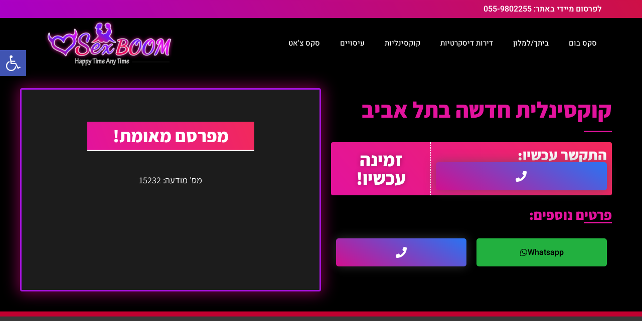

--- FILE ---
content_type: text/html; charset=UTF-8
request_url: https://www.sexboom.co.il/%D7%9C%D7%90-%D7%A4%D7%A2%D7%99%D7%9C%D7%94/%D7%A7%D7%95%D7%A7%D7%A1%D7%99%D7%A0%D7%9C%D7%99%D7%AA-%D7%97%D7%93%D7%A9%D7%94-%D7%91%D7%A6%D7%A4%D7%95%D7%9F/
body_size: 28475
content:
<!doctype html>
<html dir="rtl" lang="he-IL">
<head><meta charset="UTF-8"><script>if(navigator.userAgent.match(/MSIE|Internet Explorer/i)||navigator.userAgent.match(/Trident\/7\..*?rv:11/i)){var href=document.location.href;if(!href.match(/[?&]nowprocket/)){if(href.indexOf("?")==-1){if(href.indexOf("#")==-1){document.location.href=href+"?nowprocket=1"}else{document.location.href=href.replace("#","?nowprocket=1#")}}else{if(href.indexOf("#")==-1){document.location.href=href+"&nowprocket=1"}else{document.location.href=href.replace("#","&nowprocket=1#")}}}}</script><script>(()=>{class RocketLazyLoadScripts{constructor(){this.v="2.0.4",this.userEvents=["keydown","keyup","mousedown","mouseup","mousemove","mouseover","mouseout","touchmove","touchstart","touchend","touchcancel","wheel","click","dblclick","input"],this.attributeEvents=["onblur","onclick","oncontextmenu","ondblclick","onfocus","onmousedown","onmouseenter","onmouseleave","onmousemove","onmouseout","onmouseover","onmouseup","onmousewheel","onscroll","onsubmit"]}async t(){this.i(),this.o(),/iP(ad|hone)/.test(navigator.userAgent)&&this.h(),this.u(),this.l(this),this.m(),this.k(this),this.p(this),this._(),await Promise.all([this.R(),this.L()]),this.lastBreath=Date.now(),this.S(this),this.P(),this.D(),this.O(),this.M(),await this.C(this.delayedScripts.normal),await this.C(this.delayedScripts.defer),await this.C(this.delayedScripts.async),await this.T(),await this.F(),await this.j(),await this.A(),window.dispatchEvent(new Event("rocket-allScriptsLoaded")),this.everythingLoaded=!0,this.lastTouchEnd&&await new Promise(t=>setTimeout(t,500-Date.now()+this.lastTouchEnd)),this.I(),this.H(),this.U(),this.W()}i(){this.CSPIssue=sessionStorage.getItem("rocketCSPIssue"),document.addEventListener("securitypolicyviolation",t=>{this.CSPIssue||"script-src-elem"!==t.violatedDirective||"data"!==t.blockedURI||(this.CSPIssue=!0,sessionStorage.setItem("rocketCSPIssue",!0))},{isRocket:!0})}o(){window.addEventListener("pageshow",t=>{this.persisted=t.persisted,this.realWindowLoadedFired=!0},{isRocket:!0}),window.addEventListener("pagehide",()=>{this.onFirstUserAction=null},{isRocket:!0})}h(){let t;function e(e){t=e}window.addEventListener("touchstart",e,{isRocket:!0}),window.addEventListener("touchend",function i(o){o.changedTouches[0]&&t.changedTouches[0]&&Math.abs(o.changedTouches[0].pageX-t.changedTouches[0].pageX)<10&&Math.abs(o.changedTouches[0].pageY-t.changedTouches[0].pageY)<10&&o.timeStamp-t.timeStamp<200&&(window.removeEventListener("touchstart",e,{isRocket:!0}),window.removeEventListener("touchend",i,{isRocket:!0}),"INPUT"===o.target.tagName&&"text"===o.target.type||(o.target.dispatchEvent(new TouchEvent("touchend",{target:o.target,bubbles:!0})),o.target.dispatchEvent(new MouseEvent("mouseover",{target:o.target,bubbles:!0})),o.target.dispatchEvent(new PointerEvent("click",{target:o.target,bubbles:!0,cancelable:!0,detail:1,clientX:o.changedTouches[0].clientX,clientY:o.changedTouches[0].clientY})),event.preventDefault()))},{isRocket:!0})}q(t){this.userActionTriggered||("mousemove"!==t.type||this.firstMousemoveIgnored?"keyup"===t.type||"mouseover"===t.type||"mouseout"===t.type||(this.userActionTriggered=!0,this.onFirstUserAction&&this.onFirstUserAction()):this.firstMousemoveIgnored=!0),"click"===t.type&&t.preventDefault(),t.stopPropagation(),t.stopImmediatePropagation(),"touchstart"===this.lastEvent&&"touchend"===t.type&&(this.lastTouchEnd=Date.now()),"click"===t.type&&(this.lastTouchEnd=0),this.lastEvent=t.type,t.composedPath&&t.composedPath()[0].getRootNode()instanceof ShadowRoot&&(t.rocketTarget=t.composedPath()[0]),this.savedUserEvents.push(t)}u(){this.savedUserEvents=[],this.userEventHandler=this.q.bind(this),this.userEvents.forEach(t=>window.addEventListener(t,this.userEventHandler,{passive:!1,isRocket:!0})),document.addEventListener("visibilitychange",this.userEventHandler,{isRocket:!0})}U(){this.userEvents.forEach(t=>window.removeEventListener(t,this.userEventHandler,{passive:!1,isRocket:!0})),document.removeEventListener("visibilitychange",this.userEventHandler,{isRocket:!0}),this.savedUserEvents.forEach(t=>{(t.rocketTarget||t.target).dispatchEvent(new window[t.constructor.name](t.type,t))})}m(){const t="return false",e=Array.from(this.attributeEvents,t=>"data-rocket-"+t),i="["+this.attributeEvents.join("],[")+"]",o="[data-rocket-"+this.attributeEvents.join("],[data-rocket-")+"]",s=(e,i,o)=>{o&&o!==t&&(e.setAttribute("data-rocket-"+i,o),e["rocket"+i]=new Function("event",o),e.setAttribute(i,t))};new MutationObserver(t=>{for(const n of t)"attributes"===n.type&&(n.attributeName.startsWith("data-rocket-")||this.everythingLoaded?n.attributeName.startsWith("data-rocket-")&&this.everythingLoaded&&this.N(n.target,n.attributeName.substring(12)):s(n.target,n.attributeName,n.target.getAttribute(n.attributeName))),"childList"===n.type&&n.addedNodes.forEach(t=>{if(t.nodeType===Node.ELEMENT_NODE)if(this.everythingLoaded)for(const i of[t,...t.querySelectorAll(o)])for(const t of i.getAttributeNames())e.includes(t)&&this.N(i,t.substring(12));else for(const e of[t,...t.querySelectorAll(i)])for(const t of e.getAttributeNames())this.attributeEvents.includes(t)&&s(e,t,e.getAttribute(t))})}).observe(document,{subtree:!0,childList:!0,attributeFilter:[...this.attributeEvents,...e]})}I(){this.attributeEvents.forEach(t=>{document.querySelectorAll("[data-rocket-"+t+"]").forEach(e=>{this.N(e,t)})})}N(t,e){const i=t.getAttribute("data-rocket-"+e);i&&(t.setAttribute(e,i),t.removeAttribute("data-rocket-"+e))}k(t){Object.defineProperty(HTMLElement.prototype,"onclick",{get(){return this.rocketonclick||null},set(e){this.rocketonclick=e,this.setAttribute(t.everythingLoaded?"onclick":"data-rocket-onclick","this.rocketonclick(event)")}})}S(t){function e(e,i){let o=e[i];e[i]=null,Object.defineProperty(e,i,{get:()=>o,set(s){t.everythingLoaded?o=s:e["rocket"+i]=o=s}})}e(document,"onreadystatechange"),e(window,"onload"),e(window,"onpageshow");try{Object.defineProperty(document,"readyState",{get:()=>t.rocketReadyState,set(e){t.rocketReadyState=e},configurable:!0}),document.readyState="loading"}catch(t){console.log("WPRocket DJE readyState conflict, bypassing")}}l(t){this.originalAddEventListener=EventTarget.prototype.addEventListener,this.originalRemoveEventListener=EventTarget.prototype.removeEventListener,this.savedEventListeners=[],EventTarget.prototype.addEventListener=function(e,i,o){o&&o.isRocket||!t.B(e,this)&&!t.userEvents.includes(e)||t.B(e,this)&&!t.userActionTriggered||e.startsWith("rocket-")||t.everythingLoaded?t.originalAddEventListener.call(this,e,i,o):(t.savedEventListeners.push({target:this,remove:!1,type:e,func:i,options:o}),"mouseenter"!==e&&"mouseleave"!==e||t.originalAddEventListener.call(this,e,t.savedUserEvents.push,o))},EventTarget.prototype.removeEventListener=function(e,i,o){o&&o.isRocket||!t.B(e,this)&&!t.userEvents.includes(e)||t.B(e,this)&&!t.userActionTriggered||e.startsWith("rocket-")||t.everythingLoaded?t.originalRemoveEventListener.call(this,e,i,o):t.savedEventListeners.push({target:this,remove:!0,type:e,func:i,options:o})}}J(t,e){this.savedEventListeners=this.savedEventListeners.filter(i=>{let o=i.type,s=i.target||window;return e!==o||t!==s||(this.B(o,s)&&(i.type="rocket-"+o),this.$(i),!1)})}H(){EventTarget.prototype.addEventListener=this.originalAddEventListener,EventTarget.prototype.removeEventListener=this.originalRemoveEventListener,this.savedEventListeners.forEach(t=>this.$(t))}$(t){t.remove?this.originalRemoveEventListener.call(t.target,t.type,t.func,t.options):this.originalAddEventListener.call(t.target,t.type,t.func,t.options)}p(t){let e;function i(e){return t.everythingLoaded?e:e.split(" ").map(t=>"load"===t||t.startsWith("load.")?"rocket-jquery-load":t).join(" ")}function o(o){function s(e){const s=o.fn[e];o.fn[e]=o.fn.init.prototype[e]=function(){return this[0]===window&&t.userActionTriggered&&("string"==typeof arguments[0]||arguments[0]instanceof String?arguments[0]=i(arguments[0]):"object"==typeof arguments[0]&&Object.keys(arguments[0]).forEach(t=>{const e=arguments[0][t];delete arguments[0][t],arguments[0][i(t)]=e})),s.apply(this,arguments),this}}if(o&&o.fn&&!t.allJQueries.includes(o)){const e={DOMContentLoaded:[],"rocket-DOMContentLoaded":[]};for(const t in e)document.addEventListener(t,()=>{e[t].forEach(t=>t())},{isRocket:!0});o.fn.ready=o.fn.init.prototype.ready=function(i){function s(){parseInt(o.fn.jquery)>2?setTimeout(()=>i.bind(document)(o)):i.bind(document)(o)}return"function"==typeof i&&(t.realDomReadyFired?!t.userActionTriggered||t.fauxDomReadyFired?s():e["rocket-DOMContentLoaded"].push(s):e.DOMContentLoaded.push(s)),o([])},s("on"),s("one"),s("off"),t.allJQueries.push(o)}e=o}t.allJQueries=[],o(window.jQuery),Object.defineProperty(window,"jQuery",{get:()=>e,set(t){o(t)}})}P(){const t=new Map;document.write=document.writeln=function(e){const i=document.currentScript,o=document.createRange(),s=i.parentElement;let n=t.get(i);void 0===n&&(n=i.nextSibling,t.set(i,n));const c=document.createDocumentFragment();o.setStart(c,0),c.appendChild(o.createContextualFragment(e)),s.insertBefore(c,n)}}async R(){return new Promise(t=>{this.userActionTriggered?t():this.onFirstUserAction=t})}async L(){return new Promise(t=>{document.addEventListener("DOMContentLoaded",()=>{this.realDomReadyFired=!0,t()},{isRocket:!0})})}async j(){return this.realWindowLoadedFired?Promise.resolve():new Promise(t=>{window.addEventListener("load",t,{isRocket:!0})})}M(){this.pendingScripts=[];this.scriptsMutationObserver=new MutationObserver(t=>{for(const e of t)e.addedNodes.forEach(t=>{"SCRIPT"!==t.tagName||t.noModule||t.isWPRocket||this.pendingScripts.push({script:t,promise:new Promise(e=>{const i=()=>{const i=this.pendingScripts.findIndex(e=>e.script===t);i>=0&&this.pendingScripts.splice(i,1),e()};t.addEventListener("load",i,{isRocket:!0}),t.addEventListener("error",i,{isRocket:!0}),setTimeout(i,1e3)})})})}),this.scriptsMutationObserver.observe(document,{childList:!0,subtree:!0})}async F(){await this.X(),this.pendingScripts.length?(await this.pendingScripts[0].promise,await this.F()):this.scriptsMutationObserver.disconnect()}D(){this.delayedScripts={normal:[],async:[],defer:[]},document.querySelectorAll("script[type$=rocketlazyloadscript]").forEach(t=>{t.hasAttribute("data-rocket-src")?t.hasAttribute("async")&&!1!==t.async?this.delayedScripts.async.push(t):t.hasAttribute("defer")&&!1!==t.defer||"module"===t.getAttribute("data-rocket-type")?this.delayedScripts.defer.push(t):this.delayedScripts.normal.push(t):this.delayedScripts.normal.push(t)})}async _(){await this.L();let t=[];document.querySelectorAll("script[type$=rocketlazyloadscript][data-rocket-src]").forEach(e=>{let i=e.getAttribute("data-rocket-src");if(i&&!i.startsWith("data:")){i.startsWith("//")&&(i=location.protocol+i);try{const o=new URL(i).origin;o!==location.origin&&t.push({src:o,crossOrigin:e.crossOrigin||"module"===e.getAttribute("data-rocket-type")})}catch(t){}}}),t=[...new Map(t.map(t=>[JSON.stringify(t),t])).values()],this.Y(t,"preconnect")}async G(t){if(await this.K(),!0!==t.noModule||!("noModule"in HTMLScriptElement.prototype))return new Promise(e=>{let i;function o(){(i||t).setAttribute("data-rocket-status","executed"),e()}try{if(navigator.userAgent.includes("Firefox/")||""===navigator.vendor||this.CSPIssue)i=document.createElement("script"),[...t.attributes].forEach(t=>{let e=t.nodeName;"type"!==e&&("data-rocket-type"===e&&(e="type"),"data-rocket-src"===e&&(e="src"),i.setAttribute(e,t.nodeValue))}),t.text&&(i.text=t.text),t.nonce&&(i.nonce=t.nonce),i.hasAttribute("src")?(i.addEventListener("load",o,{isRocket:!0}),i.addEventListener("error",()=>{i.setAttribute("data-rocket-status","failed-network"),e()},{isRocket:!0}),setTimeout(()=>{i.isConnected||e()},1)):(i.text=t.text,o()),i.isWPRocket=!0,t.parentNode.replaceChild(i,t);else{const i=t.getAttribute("data-rocket-type"),s=t.getAttribute("data-rocket-src");i?(t.type=i,t.removeAttribute("data-rocket-type")):t.removeAttribute("type"),t.addEventListener("load",o,{isRocket:!0}),t.addEventListener("error",i=>{this.CSPIssue&&i.target.src.startsWith("data:")?(console.log("WPRocket: CSP fallback activated"),t.removeAttribute("src"),this.G(t).then(e)):(t.setAttribute("data-rocket-status","failed-network"),e())},{isRocket:!0}),s?(t.fetchPriority="high",t.removeAttribute("data-rocket-src"),t.src=s):t.src="data:text/javascript;base64,"+window.btoa(unescape(encodeURIComponent(t.text)))}}catch(i){t.setAttribute("data-rocket-status","failed-transform"),e()}});t.setAttribute("data-rocket-status","skipped")}async C(t){const e=t.shift();return e?(e.isConnected&&await this.G(e),this.C(t)):Promise.resolve()}O(){this.Y([...this.delayedScripts.normal,...this.delayedScripts.defer,...this.delayedScripts.async],"preload")}Y(t,e){this.trash=this.trash||[];let i=!0;var o=document.createDocumentFragment();t.forEach(t=>{const s=t.getAttribute&&t.getAttribute("data-rocket-src")||t.src;if(s&&!s.startsWith("data:")){const n=document.createElement("link");n.href=s,n.rel=e,"preconnect"!==e&&(n.as="script",n.fetchPriority=i?"high":"low"),t.getAttribute&&"module"===t.getAttribute("data-rocket-type")&&(n.crossOrigin=!0),t.crossOrigin&&(n.crossOrigin=t.crossOrigin),t.integrity&&(n.integrity=t.integrity),t.nonce&&(n.nonce=t.nonce),o.appendChild(n),this.trash.push(n),i=!1}}),document.head.appendChild(o)}W(){this.trash.forEach(t=>t.remove())}async T(){try{document.readyState="interactive"}catch(t){}this.fauxDomReadyFired=!0;try{await this.K(),this.J(document,"readystatechange"),document.dispatchEvent(new Event("rocket-readystatechange")),await this.K(),document.rocketonreadystatechange&&document.rocketonreadystatechange(),await this.K(),this.J(document,"DOMContentLoaded"),document.dispatchEvent(new Event("rocket-DOMContentLoaded")),await this.K(),this.J(window,"DOMContentLoaded"),window.dispatchEvent(new Event("rocket-DOMContentLoaded"))}catch(t){console.error(t)}}async A(){try{document.readyState="complete"}catch(t){}try{await this.K(),this.J(document,"readystatechange"),document.dispatchEvent(new Event("rocket-readystatechange")),await this.K(),document.rocketonreadystatechange&&document.rocketonreadystatechange(),await this.K(),this.J(window,"load"),window.dispatchEvent(new Event("rocket-load")),await this.K(),window.rocketonload&&window.rocketonload(),await this.K(),this.allJQueries.forEach(t=>t(window).trigger("rocket-jquery-load")),await this.K(),this.J(window,"pageshow");const t=new Event("rocket-pageshow");t.persisted=this.persisted,window.dispatchEvent(t),await this.K(),window.rocketonpageshow&&window.rocketonpageshow({persisted:this.persisted})}catch(t){console.error(t)}}async K(){Date.now()-this.lastBreath>45&&(await this.X(),this.lastBreath=Date.now())}async X(){return document.hidden?new Promise(t=>setTimeout(t)):new Promise(t=>requestAnimationFrame(t))}B(t,e){return e===document&&"readystatechange"===t||(e===document&&"DOMContentLoaded"===t||(e===window&&"DOMContentLoaded"===t||(e===window&&"load"===t||e===window&&"pageshow"===t)))}static run(){(new RocketLazyLoadScripts).t()}}RocketLazyLoadScripts.run()})();</script>
	
	<meta name="viewport" content="width=device-width, initial-scale=1">
	<link rel="profile" href="https://gmpg.org/xfn/11">
	<meta name='robots' content='index, follow, max-image-preview:large, max-snippet:-1, max-video-preview:-1' />

	<!-- This site is optimized with the Yoast SEO plugin v26.8 - https://yoast.com/product/yoast-seo-wordpress/ -->
	<title>קוקסינלית חדשה בתל אביב | לא פעילה | סקס בום</title>
	<link rel="canonical" href="https://www.sexboom.co.il/לא-פעילה/קוקסינלית-חדשה-בצפון/" />
	<meta property="og:locale" content="he_IL" />
	<meta property="og:type" content="article" />
	<meta property="og:title" content="קוקסינלית חדשה בתל אביב | לא פעילה | סקס בום" />
	<meta property="og:description" content="יפייפיה, סקסית וחושנית מזמינה אותך לעיסוי מושלם הנאה מובטחת גם לחסרי ניסיון תתקשר ותתמכר!! מחכה להכיר אותך לחצו לחיוג: התקשרו עכשיו: פנויה להיכרות קודם הבא יצירת קשר אזור בארץ: תל אביב קצת עליי" />
	<meta property="og:url" content="https://www.sexboom.co.il/לא-פעילה/קוקסינלית-חדשה-בצפון/" />
	<meta property="og:site_name" content="סקס בום" />
	<meta property="article:published_time" content="2020-06-28T12:59:47+00:00" />
	<meta property="article:modified_time" content="2020-09-16T21:42:22+00:00" />
	<meta property="og:image" content="https://www.sexboom.co.il/wp-content/uploads/2020/06/5224-02.jpg" />
	<meta property="og:image:width" content="333" />
	<meta property="og:image:height" content="400" />
	<meta property="og:image:type" content="image/jpeg" />
	<meta name="author" content="admin" />
	<meta name="twitter:card" content="summary_large_image" />
	<meta name="twitter:label1" content="נכתב על יד" />
	<meta name="twitter:data1" content="admin" />
	<script type="application/ld+json" class="yoast-schema-graph">{"@context":"https://schema.org","@graph":[{"@type":"Article","@id":"https://www.sexboom.co.il/%d7%9c%d7%90-%d7%a4%d7%a2%d7%99%d7%9c%d7%94/%d7%a7%d7%95%d7%a7%d7%a1%d7%99%d7%a0%d7%9c%d7%99%d7%aa-%d7%97%d7%93%d7%a9%d7%94-%d7%91%d7%a6%d7%a4%d7%95%d7%9f/#article","isPartOf":{"@id":"https://www.sexboom.co.il/%d7%9c%d7%90-%d7%a4%d7%a2%d7%99%d7%9c%d7%94/%d7%a7%d7%95%d7%a7%d7%a1%d7%99%d7%a0%d7%9c%d7%99%d7%aa-%d7%97%d7%93%d7%a9%d7%94-%d7%91%d7%a6%d7%a4%d7%95%d7%9f/"},"author":{"name":"admin","@id":"https://www.sexboom.co.il/#/schema/person/7fb07769ce11a7f6c67be3935e1e650f"},"headline":"קוקסינלית חדשה בתל אביב","datePublished":"2020-06-28T12:59:47+00:00","dateModified":"2020-09-16T21:42:22+00:00","mainEntityOfPage":{"@id":"https://www.sexboom.co.il/%d7%9c%d7%90-%d7%a4%d7%a2%d7%99%d7%9c%d7%94/%d7%a7%d7%95%d7%a7%d7%a1%d7%99%d7%a0%d7%9c%d7%99%d7%aa-%d7%97%d7%93%d7%a9%d7%94-%d7%91%d7%a6%d7%a4%d7%95%d7%9f/"},"wordCount":0,"publisher":{"@id":"https://www.sexboom.co.il/#organization"},"image":{"@id":"https://www.sexboom.co.il/%d7%9c%d7%90-%d7%a4%d7%a2%d7%99%d7%9c%d7%94/%d7%a7%d7%95%d7%a7%d7%a1%d7%99%d7%a0%d7%9c%d7%99%d7%aa-%d7%97%d7%93%d7%a9%d7%94-%d7%91%d7%a6%d7%a4%d7%95%d7%9f/#primaryimage"},"thumbnailUrl":"https://www.sexboom.co.il/wp-content/uploads/2020/06/5224-02.jpg","articleSection":["לא פעילה"],"inLanguage":"he-IL"},{"@type":"WebPage","@id":"https://www.sexboom.co.il/%d7%9c%d7%90-%d7%a4%d7%a2%d7%99%d7%9c%d7%94/%d7%a7%d7%95%d7%a7%d7%a1%d7%99%d7%a0%d7%9c%d7%99%d7%aa-%d7%97%d7%93%d7%a9%d7%94-%d7%91%d7%a6%d7%a4%d7%95%d7%9f/","url":"https://www.sexboom.co.il/%d7%9c%d7%90-%d7%a4%d7%a2%d7%99%d7%9c%d7%94/%d7%a7%d7%95%d7%a7%d7%a1%d7%99%d7%a0%d7%9c%d7%99%d7%aa-%d7%97%d7%93%d7%a9%d7%94-%d7%91%d7%a6%d7%a4%d7%95%d7%9f/","name":"קוקסינלית חדשה בתל אביב | לא פעילה | סקס בום","isPartOf":{"@id":"https://www.sexboom.co.il/#website"},"primaryImageOfPage":{"@id":"https://www.sexboom.co.il/%d7%9c%d7%90-%d7%a4%d7%a2%d7%99%d7%9c%d7%94/%d7%a7%d7%95%d7%a7%d7%a1%d7%99%d7%a0%d7%9c%d7%99%d7%aa-%d7%97%d7%93%d7%a9%d7%94-%d7%91%d7%a6%d7%a4%d7%95%d7%9f/#primaryimage"},"image":{"@id":"https://www.sexboom.co.il/%d7%9c%d7%90-%d7%a4%d7%a2%d7%99%d7%9c%d7%94/%d7%a7%d7%95%d7%a7%d7%a1%d7%99%d7%a0%d7%9c%d7%99%d7%aa-%d7%97%d7%93%d7%a9%d7%94-%d7%91%d7%a6%d7%a4%d7%95%d7%9f/#primaryimage"},"thumbnailUrl":"https://www.sexboom.co.il/wp-content/uploads/2020/06/5224-02.jpg","datePublished":"2020-06-28T12:59:47+00:00","dateModified":"2020-09-16T21:42:22+00:00","breadcrumb":{"@id":"https://www.sexboom.co.il/%d7%9c%d7%90-%d7%a4%d7%a2%d7%99%d7%9c%d7%94/%d7%a7%d7%95%d7%a7%d7%a1%d7%99%d7%a0%d7%9c%d7%99%d7%aa-%d7%97%d7%93%d7%a9%d7%94-%d7%91%d7%a6%d7%a4%d7%95%d7%9f/#breadcrumb"},"inLanguage":"he-IL","potentialAction":[{"@type":"ReadAction","target":["https://www.sexboom.co.il/%d7%9c%d7%90-%d7%a4%d7%a2%d7%99%d7%9c%d7%94/%d7%a7%d7%95%d7%a7%d7%a1%d7%99%d7%a0%d7%9c%d7%99%d7%aa-%d7%97%d7%93%d7%a9%d7%94-%d7%91%d7%a6%d7%a4%d7%95%d7%9f/"]}]},{"@type":"ImageObject","inLanguage":"he-IL","@id":"https://www.sexboom.co.il/%d7%9c%d7%90-%d7%a4%d7%a2%d7%99%d7%9c%d7%94/%d7%a7%d7%95%d7%a7%d7%a1%d7%99%d7%a0%d7%9c%d7%99%d7%aa-%d7%97%d7%93%d7%a9%d7%94-%d7%91%d7%a6%d7%a4%d7%95%d7%9f/#primaryimage","url":"https://www.sexboom.co.il/wp-content/uploads/2020/06/5224-02.jpg","contentUrl":"https://www.sexboom.co.il/wp-content/uploads/2020/06/5224-02.jpg","width":333,"height":400,"caption":"קוקסינלית חדשה בתל אביב"},{"@type":"BreadcrumbList","@id":"https://www.sexboom.co.il/%d7%9c%d7%90-%d7%a4%d7%a2%d7%99%d7%9c%d7%94/%d7%a7%d7%95%d7%a7%d7%a1%d7%99%d7%a0%d7%9c%d7%99%d7%aa-%d7%97%d7%93%d7%a9%d7%94-%d7%91%d7%a6%d7%a4%d7%95%d7%9f/#breadcrumb","itemListElement":[{"@type":"ListItem","position":1,"name":"Home","item":"https://www.sexboom.co.il/"},{"@type":"ListItem","position":2,"name":"קוקסינלית חדשה בתל אביב"}]},{"@type":"WebSite","@id":"https://www.sexboom.co.il/#website","url":"https://www.sexboom.co.il/","name":"סקס בום","description":"פורטל המבוגרים הגדול בישראל 18+","publisher":{"@id":"https://www.sexboom.co.il/#organization"},"potentialAction":[{"@type":"SearchAction","target":{"@type":"EntryPoint","urlTemplate":"https://www.sexboom.co.il/?s={search_term_string}"},"query-input":{"@type":"PropertyValueSpecification","valueRequired":true,"valueName":"search_term_string"}}],"inLanguage":"he-IL"},{"@type":"Organization","@id":"https://www.sexboom.co.il/#organization","name":"סקס בום","url":"https://www.sexboom.co.il/","logo":{"@type":"ImageObject","inLanguage":"he-IL","@id":"https://www.sexboom.co.il/#/schema/logo/image/","url":"https://www.sexboom.co.il/wp-content/uploads/2023/02/newlogo2023-e1743925215729.png","contentUrl":"https://www.sexboom.co.il/wp-content/uploads/2023/02/newlogo2023-e1743925215729.png","width":288,"height":100,"caption":"סקס בום"},"image":{"@id":"https://www.sexboom.co.il/#/schema/logo/image/"}},{"@type":"Person","@id":"https://www.sexboom.co.il/#/schema/person/7fb07769ce11a7f6c67be3935e1e650f","name":"admin","image":{"@type":"ImageObject","inLanguage":"he-IL","@id":"https://www.sexboom.co.il/#/schema/person/image/","url":"https://secure.gravatar.com/avatar/8064a325a22a23dbe4f01271d1d5b13a2a62f1f9144ed8eda76f97cb00326368?s=96&d=mm&r=g","contentUrl":"https://secure.gravatar.com/avatar/8064a325a22a23dbe4f01271d1d5b13a2a62f1f9144ed8eda76f97cb00326368?s=96&d=mm&r=g","caption":"admin"},"url":"https://www.sexboom.co.il/author/admin/"}]}</script>
	<!-- / Yoast SEO plugin. -->


<link rel='dns-prefetch' href='//www.googletagmanager.com' />

<link rel="alternate" type="application/rss+xml" title="סקס בום &laquo; פיד‏" href="https://www.sexboom.co.il/feed/" />
<link rel="alternate" type="application/rss+xml" title="סקס בום &laquo; פיד תגובות‏" href="https://www.sexboom.co.il/comments/feed/" />
<link rel="alternate" title="oEmbed (JSON)" type="application/json+oembed" href="https://www.sexboom.co.il/wp-json/oembed/1.0/embed?url=https%3A%2F%2Fwww.sexboom.co.il%2F%25d7%259c%25d7%2590-%25d7%25a4%25d7%25a2%25d7%2599%25d7%259c%25d7%2594%2F%25d7%25a7%25d7%2595%25d7%25a7%25d7%25a1%25d7%2599%25d7%25a0%25d7%259c%25d7%2599%25d7%25aa-%25d7%2597%25d7%2593%25d7%25a9%25d7%2594-%25d7%2591%25d7%25a6%25d7%25a4%25d7%2595%25d7%259f%2F" />
<link rel="alternate" title="oEmbed (XML)" type="text/xml+oembed" href="https://www.sexboom.co.il/wp-json/oembed/1.0/embed?url=https%3A%2F%2Fwww.sexboom.co.il%2F%25d7%259c%25d7%2590-%25d7%25a4%25d7%25a2%25d7%2599%25d7%259c%25d7%2594%2F%25d7%25a7%25d7%2595%25d7%25a7%25d7%25a1%25d7%2599%25d7%25a0%25d7%259c%25d7%2599%25d7%25aa-%25d7%2597%25d7%2593%25d7%25a9%25d7%2594-%25d7%2591%25d7%25a6%25d7%25a4%25d7%2595%25d7%259f%2F&#038;format=xml" />
<style id='wp-img-auto-sizes-contain-inline-css'>
img:is([sizes=auto i],[sizes^="auto," i]){contain-intrinsic-size:3000px 1500px}
/*# sourceURL=wp-img-auto-sizes-contain-inline-css */
</style>
<style id='wp-emoji-styles-inline-css'>

	img.wp-smiley, img.emoji {
		display: inline !important;
		border: none !important;
		box-shadow: none !important;
		height: 1em !important;
		width: 1em !important;
		margin: 0 0.07em !important;
		vertical-align: -0.1em !important;
		background: none !important;
		padding: 0 !important;
	}
/*# sourceURL=wp-emoji-styles-inline-css */
</style>
<link rel='stylesheet' id='wp-block-library-rtl-css' href='https://www.sexboom.co.il/wp-includes/css/dist/block-library/style-rtl.min.css?ver=6.9' media='all' />
<style id='global-styles-inline-css'>
:root{--wp--preset--aspect-ratio--square: 1;--wp--preset--aspect-ratio--4-3: 4/3;--wp--preset--aspect-ratio--3-4: 3/4;--wp--preset--aspect-ratio--3-2: 3/2;--wp--preset--aspect-ratio--2-3: 2/3;--wp--preset--aspect-ratio--16-9: 16/9;--wp--preset--aspect-ratio--9-16: 9/16;--wp--preset--color--black: #000000;--wp--preset--color--cyan-bluish-gray: #abb8c3;--wp--preset--color--white: #ffffff;--wp--preset--color--pale-pink: #f78da7;--wp--preset--color--vivid-red: #cf2e2e;--wp--preset--color--luminous-vivid-orange: #ff6900;--wp--preset--color--luminous-vivid-amber: #fcb900;--wp--preset--color--light-green-cyan: #7bdcb5;--wp--preset--color--vivid-green-cyan: #00d084;--wp--preset--color--pale-cyan-blue: #8ed1fc;--wp--preset--color--vivid-cyan-blue: #0693e3;--wp--preset--color--vivid-purple: #9b51e0;--wp--preset--gradient--vivid-cyan-blue-to-vivid-purple: linear-gradient(135deg,rgb(6,147,227) 0%,rgb(155,81,224) 100%);--wp--preset--gradient--light-green-cyan-to-vivid-green-cyan: linear-gradient(135deg,rgb(122,220,180) 0%,rgb(0,208,130) 100%);--wp--preset--gradient--luminous-vivid-amber-to-luminous-vivid-orange: linear-gradient(135deg,rgb(252,185,0) 0%,rgb(255,105,0) 100%);--wp--preset--gradient--luminous-vivid-orange-to-vivid-red: linear-gradient(135deg,rgb(255,105,0) 0%,rgb(207,46,46) 100%);--wp--preset--gradient--very-light-gray-to-cyan-bluish-gray: linear-gradient(135deg,rgb(238,238,238) 0%,rgb(169,184,195) 100%);--wp--preset--gradient--cool-to-warm-spectrum: linear-gradient(135deg,rgb(74,234,220) 0%,rgb(151,120,209) 20%,rgb(207,42,186) 40%,rgb(238,44,130) 60%,rgb(251,105,98) 80%,rgb(254,248,76) 100%);--wp--preset--gradient--blush-light-purple: linear-gradient(135deg,rgb(255,206,236) 0%,rgb(152,150,240) 100%);--wp--preset--gradient--blush-bordeaux: linear-gradient(135deg,rgb(254,205,165) 0%,rgb(254,45,45) 50%,rgb(107,0,62) 100%);--wp--preset--gradient--luminous-dusk: linear-gradient(135deg,rgb(255,203,112) 0%,rgb(199,81,192) 50%,rgb(65,88,208) 100%);--wp--preset--gradient--pale-ocean: linear-gradient(135deg,rgb(255,245,203) 0%,rgb(182,227,212) 50%,rgb(51,167,181) 100%);--wp--preset--gradient--electric-grass: linear-gradient(135deg,rgb(202,248,128) 0%,rgb(113,206,126) 100%);--wp--preset--gradient--midnight: linear-gradient(135deg,rgb(2,3,129) 0%,rgb(40,116,252) 100%);--wp--preset--font-size--small: 13px;--wp--preset--font-size--medium: 20px;--wp--preset--font-size--large: 36px;--wp--preset--font-size--x-large: 42px;--wp--preset--spacing--20: 0.44rem;--wp--preset--spacing--30: 0.67rem;--wp--preset--spacing--40: 1rem;--wp--preset--spacing--50: 1.5rem;--wp--preset--spacing--60: 2.25rem;--wp--preset--spacing--70: 3.38rem;--wp--preset--spacing--80: 5.06rem;--wp--preset--shadow--natural: 6px 6px 9px rgba(0, 0, 0, 0.2);--wp--preset--shadow--deep: 12px 12px 50px rgba(0, 0, 0, 0.4);--wp--preset--shadow--sharp: 6px 6px 0px rgba(0, 0, 0, 0.2);--wp--preset--shadow--outlined: 6px 6px 0px -3px rgb(255, 255, 255), 6px 6px rgb(0, 0, 0);--wp--preset--shadow--crisp: 6px 6px 0px rgb(0, 0, 0);}:root { --wp--style--global--content-size: 800px;--wp--style--global--wide-size: 1200px; }:where(body) { margin: 0; }.wp-site-blocks > .alignleft { float: left; margin-right: 2em; }.wp-site-blocks > .alignright { float: right; margin-left: 2em; }.wp-site-blocks > .aligncenter { justify-content: center; margin-left: auto; margin-right: auto; }:where(.wp-site-blocks) > * { margin-block-start: 24px; margin-block-end: 0; }:where(.wp-site-blocks) > :first-child { margin-block-start: 0; }:where(.wp-site-blocks) > :last-child { margin-block-end: 0; }:root { --wp--style--block-gap: 24px; }:root :where(.is-layout-flow) > :first-child{margin-block-start: 0;}:root :where(.is-layout-flow) > :last-child{margin-block-end: 0;}:root :where(.is-layout-flow) > *{margin-block-start: 24px;margin-block-end: 0;}:root :where(.is-layout-constrained) > :first-child{margin-block-start: 0;}:root :where(.is-layout-constrained) > :last-child{margin-block-end: 0;}:root :where(.is-layout-constrained) > *{margin-block-start: 24px;margin-block-end: 0;}:root :where(.is-layout-flex){gap: 24px;}:root :where(.is-layout-grid){gap: 24px;}.is-layout-flow > .alignleft{float: left;margin-inline-start: 0;margin-inline-end: 2em;}.is-layout-flow > .alignright{float: right;margin-inline-start: 2em;margin-inline-end: 0;}.is-layout-flow > .aligncenter{margin-left: auto !important;margin-right: auto !important;}.is-layout-constrained > .alignleft{float: left;margin-inline-start: 0;margin-inline-end: 2em;}.is-layout-constrained > .alignright{float: right;margin-inline-start: 2em;margin-inline-end: 0;}.is-layout-constrained > .aligncenter{margin-left: auto !important;margin-right: auto !important;}.is-layout-constrained > :where(:not(.alignleft):not(.alignright):not(.alignfull)){max-width: var(--wp--style--global--content-size);margin-left: auto !important;margin-right: auto !important;}.is-layout-constrained > .alignwide{max-width: var(--wp--style--global--wide-size);}body .is-layout-flex{display: flex;}.is-layout-flex{flex-wrap: wrap;align-items: center;}.is-layout-flex > :is(*, div){margin: 0;}body .is-layout-grid{display: grid;}.is-layout-grid > :is(*, div){margin: 0;}body{padding-top: 0px;padding-right: 0px;padding-bottom: 0px;padding-left: 0px;}a:where(:not(.wp-element-button)){text-decoration: underline;}:root :where(.wp-element-button, .wp-block-button__link){background-color: #32373c;border-width: 0;color: #fff;font-family: inherit;font-size: inherit;font-style: inherit;font-weight: inherit;letter-spacing: inherit;line-height: inherit;padding-top: calc(0.667em + 2px);padding-right: calc(1.333em + 2px);padding-bottom: calc(0.667em + 2px);padding-left: calc(1.333em + 2px);text-decoration: none;text-transform: inherit;}.has-black-color{color: var(--wp--preset--color--black) !important;}.has-cyan-bluish-gray-color{color: var(--wp--preset--color--cyan-bluish-gray) !important;}.has-white-color{color: var(--wp--preset--color--white) !important;}.has-pale-pink-color{color: var(--wp--preset--color--pale-pink) !important;}.has-vivid-red-color{color: var(--wp--preset--color--vivid-red) !important;}.has-luminous-vivid-orange-color{color: var(--wp--preset--color--luminous-vivid-orange) !important;}.has-luminous-vivid-amber-color{color: var(--wp--preset--color--luminous-vivid-amber) !important;}.has-light-green-cyan-color{color: var(--wp--preset--color--light-green-cyan) !important;}.has-vivid-green-cyan-color{color: var(--wp--preset--color--vivid-green-cyan) !important;}.has-pale-cyan-blue-color{color: var(--wp--preset--color--pale-cyan-blue) !important;}.has-vivid-cyan-blue-color{color: var(--wp--preset--color--vivid-cyan-blue) !important;}.has-vivid-purple-color{color: var(--wp--preset--color--vivid-purple) !important;}.has-black-background-color{background-color: var(--wp--preset--color--black) !important;}.has-cyan-bluish-gray-background-color{background-color: var(--wp--preset--color--cyan-bluish-gray) !important;}.has-white-background-color{background-color: var(--wp--preset--color--white) !important;}.has-pale-pink-background-color{background-color: var(--wp--preset--color--pale-pink) !important;}.has-vivid-red-background-color{background-color: var(--wp--preset--color--vivid-red) !important;}.has-luminous-vivid-orange-background-color{background-color: var(--wp--preset--color--luminous-vivid-orange) !important;}.has-luminous-vivid-amber-background-color{background-color: var(--wp--preset--color--luminous-vivid-amber) !important;}.has-light-green-cyan-background-color{background-color: var(--wp--preset--color--light-green-cyan) !important;}.has-vivid-green-cyan-background-color{background-color: var(--wp--preset--color--vivid-green-cyan) !important;}.has-pale-cyan-blue-background-color{background-color: var(--wp--preset--color--pale-cyan-blue) !important;}.has-vivid-cyan-blue-background-color{background-color: var(--wp--preset--color--vivid-cyan-blue) !important;}.has-vivid-purple-background-color{background-color: var(--wp--preset--color--vivid-purple) !important;}.has-black-border-color{border-color: var(--wp--preset--color--black) !important;}.has-cyan-bluish-gray-border-color{border-color: var(--wp--preset--color--cyan-bluish-gray) !important;}.has-white-border-color{border-color: var(--wp--preset--color--white) !important;}.has-pale-pink-border-color{border-color: var(--wp--preset--color--pale-pink) !important;}.has-vivid-red-border-color{border-color: var(--wp--preset--color--vivid-red) !important;}.has-luminous-vivid-orange-border-color{border-color: var(--wp--preset--color--luminous-vivid-orange) !important;}.has-luminous-vivid-amber-border-color{border-color: var(--wp--preset--color--luminous-vivid-amber) !important;}.has-light-green-cyan-border-color{border-color: var(--wp--preset--color--light-green-cyan) !important;}.has-vivid-green-cyan-border-color{border-color: var(--wp--preset--color--vivid-green-cyan) !important;}.has-pale-cyan-blue-border-color{border-color: var(--wp--preset--color--pale-cyan-blue) !important;}.has-vivid-cyan-blue-border-color{border-color: var(--wp--preset--color--vivid-cyan-blue) !important;}.has-vivid-purple-border-color{border-color: var(--wp--preset--color--vivid-purple) !important;}.has-vivid-cyan-blue-to-vivid-purple-gradient-background{background: var(--wp--preset--gradient--vivid-cyan-blue-to-vivid-purple) !important;}.has-light-green-cyan-to-vivid-green-cyan-gradient-background{background: var(--wp--preset--gradient--light-green-cyan-to-vivid-green-cyan) !important;}.has-luminous-vivid-amber-to-luminous-vivid-orange-gradient-background{background: var(--wp--preset--gradient--luminous-vivid-amber-to-luminous-vivid-orange) !important;}.has-luminous-vivid-orange-to-vivid-red-gradient-background{background: var(--wp--preset--gradient--luminous-vivid-orange-to-vivid-red) !important;}.has-very-light-gray-to-cyan-bluish-gray-gradient-background{background: var(--wp--preset--gradient--very-light-gray-to-cyan-bluish-gray) !important;}.has-cool-to-warm-spectrum-gradient-background{background: var(--wp--preset--gradient--cool-to-warm-spectrum) !important;}.has-blush-light-purple-gradient-background{background: var(--wp--preset--gradient--blush-light-purple) !important;}.has-blush-bordeaux-gradient-background{background: var(--wp--preset--gradient--blush-bordeaux) !important;}.has-luminous-dusk-gradient-background{background: var(--wp--preset--gradient--luminous-dusk) !important;}.has-pale-ocean-gradient-background{background: var(--wp--preset--gradient--pale-ocean) !important;}.has-electric-grass-gradient-background{background: var(--wp--preset--gradient--electric-grass) !important;}.has-midnight-gradient-background{background: var(--wp--preset--gradient--midnight) !important;}.has-small-font-size{font-size: var(--wp--preset--font-size--small) !important;}.has-medium-font-size{font-size: var(--wp--preset--font-size--medium) !important;}.has-large-font-size{font-size: var(--wp--preset--font-size--large) !important;}.has-x-large-font-size{font-size: var(--wp--preset--font-size--x-large) !important;}
:root :where(.wp-block-pullquote){font-size: 1.5em;line-height: 1.6;}
/*# sourceURL=global-styles-inline-css */
</style>
<link rel='stylesheet' id='pojo-a11y-css' href='https://www.sexboom.co.il/wp-content/plugins/pojo-accessibility/modules/legacy/assets/css/style.min.css?ver=1.0.0' media='all' />
<link rel='stylesheet' id='hello-elementor-css' href='https://www.sexboom.co.il/wp-content/themes/hello-elementor/assets/css/reset.css?ver=3.4.5' media='all' />
<link rel='stylesheet' id='hello-elementor-theme-style-css' href='https://www.sexboom.co.il/wp-content/themes/hello-elementor/assets/css/theme.css?ver=3.4.5' media='all' />
<link rel='stylesheet' id='hello-elementor-header-footer-css' href='https://www.sexboom.co.il/wp-content/themes/hello-elementor/assets/css/header-footer.css?ver=3.4.5' media='all' />
<link rel='stylesheet' id='elementor-frontend-css' href='https://www.sexboom.co.il/wp-content/uploads/elementor/css/custom-frontend-rtl.min.css?ver=1768973518' media='all' />
<link rel='stylesheet' id='widget-heading-css' href='https://www.sexboom.co.il/wp-content/plugins/elementor/assets/css/widget-heading-rtl.min.css?ver=3.33.6' media='all' />
<link rel='stylesheet' id='widget-nav-menu-css' href='https://www.sexboom.co.il/wp-content/uploads/elementor/css/custom-pro-widget-nav-menu-rtl.min.css?ver=1768973518' media='all' />
<link rel='stylesheet' id='widget-image-css' href='https://www.sexboom.co.il/wp-content/plugins/elementor/assets/css/widget-image-rtl.min.css?ver=3.33.6' media='all' />
<link rel='stylesheet' id='widget-icon-list-css' href='https://www.sexboom.co.il/wp-content/uploads/elementor/css/custom-widget-icon-list-rtl.min.css?ver=1768973518' media='all' />
<link rel='stylesheet' id='widget-divider-css' href='https://www.sexboom.co.il/wp-content/plugins/elementor/assets/css/widget-divider-rtl.min.css?ver=3.33.6' media='all' />
<link rel='stylesheet' id='e-animation-tada-css' href='https://www.sexboom.co.il/wp-content/plugins/elementor/assets/lib/animations/styles/tada.min.css?ver=3.33.6' media='all' />
<link rel='stylesheet' id='swiper-css' href='https://www.sexboom.co.il/wp-content/plugins/elementor/assets/lib/swiper/v8/css/swiper.min.css?ver=8.4.5' media='all' />
<link rel='stylesheet' id='e-swiper-css' href='https://www.sexboom.co.il/wp-content/plugins/elementor/assets/css/conditionals/e-swiper.min.css?ver=3.33.6' media='all' />
<link rel='stylesheet' id='widget-image-carousel-css' href='https://www.sexboom.co.il/wp-content/plugins/elementor/assets/css/widget-image-carousel-rtl.min.css?ver=3.33.6' media='all' />
<link rel='stylesheet' id='elementor-post-14338-css' href='https://www.sexboom.co.il/wp-content/uploads/elementor/css/post-14338.css?ver=1768973515' media='all' />
<link rel='stylesheet' id='font-awesome-5-all-css' href='https://www.sexboom.co.il/wp-content/plugins/elementor/assets/lib/font-awesome/css/all.min.css?ver=3.33.6' media='all' />
<link rel='stylesheet' id='font-awesome-4-shim-css' href='https://www.sexboom.co.il/wp-content/plugins/elementor/assets/lib/font-awesome/css/v4-shims.min.css?ver=3.33.6' media='all' />
<link rel='stylesheet' id='e-animation-flash-css' href='https://www.sexboom.co.il/wp-content/plugins/elementor/assets/lib/animations/styles/flash.min.css?ver=3.33.6' media='all' />
<link rel='stylesheet' id='elementor-post-15232-css' href='https://www.sexboom.co.il/wp-content/uploads/elementor/css/post-15232.css?ver=1769002977' media='all' />
<link rel='stylesheet' id='elementor-post-11807-css' href='https://www.sexboom.co.il/wp-content/uploads/elementor/css/post-11807.css?ver=1768973515' media='all' />
<link rel='stylesheet' id='elementor-post-11946-css' href='https://www.sexboom.co.il/wp-content/uploads/elementor/css/post-11946.css?ver=1768973515' media='all' />
<link rel='stylesheet' id='elementor-post-28006-css' href='https://www.sexboom.co.il/wp-content/uploads/elementor/css/post-28006.css?ver=1768973571' media='all' />
<link rel='stylesheet' id='ecs-styles-css' href='https://www.sexboom.co.il/wp-content/plugins/ele-custom-skin/assets/css/ecs-style.css?ver=3.1.9' media='all' />
<link rel='stylesheet' id='elementor-post-18481-css' href='https://www.sexboom.co.il/wp-content/uploads/elementor/css/post-18481.css?ver=1767289116' media='all' />
<link rel='stylesheet' id='elementor-post-18540-css' href='https://www.sexboom.co.il/wp-content/uploads/elementor/css/post-18540.css?ver=1767287900' media='all' />
<link rel='stylesheet' id='elementor-post-32784-css' href='https://www.sexboom.co.il/wp-content/uploads/elementor/css/post-32784.css?ver=1767289546' media='all' />
<style id='rocket-lazyload-inline-css'>
.rll-youtube-player{position:relative;padding-bottom:56.23%;height:0;overflow:hidden;max-width:100%;}.rll-youtube-player:focus-within{outline: 2px solid currentColor;outline-offset: 5px;}.rll-youtube-player iframe{position:absolute;top:0;left:0;width:100%;height:100%;z-index:100;background:0 0}.rll-youtube-player img{bottom:0;display:block;left:0;margin:auto;max-width:100%;width:100%;position:absolute;right:0;top:0;border:none;height:auto;-webkit-transition:.4s all;-moz-transition:.4s all;transition:.4s all}.rll-youtube-player img:hover{-webkit-filter:brightness(75%)}.rll-youtube-player .play{height:100%;width:100%;left:0;top:0;position:absolute;background:var(--wpr-bg-66654051-9fec-4fa0-a30c-03394653d88f) no-repeat center;background-color: transparent !important;cursor:pointer;border:none;}.wp-embed-responsive .wp-has-aspect-ratio .rll-youtube-player{position:absolute;padding-bottom:0;width:100%;height:100%;top:0;bottom:0;left:0;right:0}
/*# sourceURL=rocket-lazyload-inline-css */
</style>
<link rel='stylesheet' id='elementor-gf-local-heebo-css' href='https://www.sexboom.co.il/wp-content/uploads/elementor/google-fonts/css/heebo.css?ver=1747144690' media='all' />
<link rel='stylesheet' id='elementor-gf-local-assistant-css' href='https://www.sexboom.co.il/wp-content/uploads/elementor/google-fonts/css/assistant.css?ver=1747144701' media='all' />
<script type="rocketlazyloadscript" data-rocket-src="https://www.sexboom.co.il/wp-content/plugins/chatnet-wp/assets/js/onc-chatnetwp.js?ver=6.9" id="onc-chatnetwp-main-js-js" data-rocket-defer defer></script>
<script type="rocketlazyloadscript" data-rocket-src="https://www.sexboom.co.il/wp-includes/js/jquery/jquery.min.js?ver=3.7.1" id="jquery-core-js" data-rocket-defer defer></script>
<script type="rocketlazyloadscript" data-rocket-src="https://www.sexboom.co.il/wp-includes/js/jquery/jquery-migrate.min.js?ver=3.4.1" id="jquery-migrate-js" data-rocket-defer defer></script>
<script type="rocketlazyloadscript" data-rocket-src="https://www.sexboom.co.il/wp-content/plugins/elementor/assets/lib/font-awesome/js/v4-shims.min.js?ver=3.33.6" id="font-awesome-4-shim-js" data-rocket-defer defer></script>

<!-- Google tag (gtag.js) snippet added by Site Kit -->
<!-- Google Analytics snippet added by Site Kit -->
<script src="https://www.googletagmanager.com/gtag/js?id=GT-NSKZ5JNG" id="google_gtagjs-js" async></script>
<script id="google_gtagjs-js-after">
window.dataLayer = window.dataLayer || [];function gtag(){dataLayer.push(arguments);}
gtag("set","linker",{"domains":["www.sexboom.co.il"]});
gtag("js", new Date());
gtag("set", "developer_id.dZTNiMT", true);
gtag("config", "GT-NSKZ5JNG");
 window._googlesitekit = window._googlesitekit || {}; window._googlesitekit.throttledEvents = []; window._googlesitekit.gtagEvent = (name, data) => { var key = JSON.stringify( { name, data } ); if ( !! window._googlesitekit.throttledEvents[ key ] ) { return; } window._googlesitekit.throttledEvents[ key ] = true; setTimeout( () => { delete window._googlesitekit.throttledEvents[ key ]; }, 5 ); gtag( "event", name, { ...data, event_source: "site-kit" } ); }; 
//# sourceURL=google_gtagjs-js-after
</script>
<script id="ecs_ajax_load-js-extra">
var ecs_ajax_params = {"ajaxurl":"https://www.sexboom.co.il/wp-admin/admin-ajax.php","posts":"{\"page\":0,\"name\":\"%d7%a7%d7%95%d7%a7%d7%a1%d7%99%d7%a0%d7%9c%d7%99%d7%aa-%d7%97%d7%93%d7%a9%d7%94-%d7%91%d7%a6%d7%a4%d7%95%d7%9f\",\"category_name\":\"%D7%9C%D7%90-%D7%A4%D7%A2%D7%99%D7%9C%D7%94\",\"error\":\"\",\"m\":\"\",\"p\":0,\"post_parent\":\"\",\"subpost\":\"\",\"subpost_id\":\"\",\"attachment\":\"\",\"attachment_id\":0,\"pagename\":\"\",\"page_id\":0,\"second\":\"\",\"minute\":\"\",\"hour\":\"\",\"day\":0,\"monthnum\":0,\"year\":0,\"w\":0,\"tag\":\"\",\"cat\":\"\",\"tag_id\":\"\",\"author\":\"\",\"author_name\":\"\",\"feed\":\"\",\"tb\":\"\",\"paged\":0,\"meta_key\":\"\",\"meta_value\":\"\",\"preview\":\"\",\"s\":\"\",\"sentence\":\"\",\"title\":\"\",\"fields\":\"all\",\"menu_order\":\"\",\"embed\":\"\",\"category__in\":[],\"category__not_in\":[],\"category__and\":[],\"post__in\":[],\"post__not_in\":[],\"post_name__in\":[],\"tag__in\":[],\"tag__not_in\":[],\"tag__and\":[],\"tag_slug__in\":[],\"tag_slug__and\":[],\"post_parent__in\":[],\"post_parent__not_in\":[],\"author__in\":[],\"author__not_in\":[],\"search_columns\":[],\"ignore_sticky_posts\":false,\"suppress_filters\":false,\"cache_results\":true,\"update_post_term_cache\":true,\"update_menu_item_cache\":false,\"lazy_load_term_meta\":true,\"update_post_meta_cache\":true,\"post_type\":\"\",\"posts_per_page\":10,\"nopaging\":false,\"comments_per_page\":\"50\",\"no_found_rows\":false,\"order\":\"DESC\"}"};
//# sourceURL=ecs_ajax_load-js-extra
</script>
<script type="rocketlazyloadscript" data-rocket-src="https://www.sexboom.co.il/wp-content/plugins/ele-custom-skin/assets/js/ecs_ajax_pagination.js?ver=3.1.9" id="ecs_ajax_load-js" data-rocket-defer defer></script>
<script type="rocketlazyloadscript" data-rocket-src="https://www.sexboom.co.il/wp-content/plugins/ele-custom-skin/assets/js/ecs.js?ver=3.1.9" id="ecs-script-js" data-rocket-defer defer></script>
<link rel="https://api.w.org/" href="https://www.sexboom.co.il/wp-json/" /><link rel="alternate" title="JSON" type="application/json" href="https://www.sexboom.co.il/wp-json/wp/v2/posts/15232" /><link rel="EditURI" type="application/rsd+xml" title="RSD" href="https://www.sexboom.co.il/xmlrpc.php?rsd" />
<meta name="generator" content="WordPress 6.9" />
<link rel='shortlink' href='https://www.sexboom.co.il/?p=15232' />
<!-- start Simple Custom CSS and JS -->
<style>
.vbn113 {
    background-image: linear-gradient(rgb(54, 43, 114), rgb(37, 31, 64)) !important;
    border-style: solid !important;
    border-radius: 0px ;
    border-width: 3px !important;
   border-image-source: linear-gradient(to bottom, #eb0949, #eb0949, #c418c1, #c418c1, #c418c1, rgb(255 16 14))!important;
    border-image-slice: 1 !important;
}
.vbn112 {
    border-radius: 0px !important;
    border-width: 3px !important;
    border-style: solid;
    border-top: 3px solid #eb0949;
    border-image-source: linear-gradient(to bottom, #eb0949, #eb0949, #c418c1, #c418c1, #c418c1, rgb(255 16 14))!important;
    border-image-slice: 1 !important;
}
</style>
<!-- end Simple Custom CSS and JS -->
<meta name="generator" content="Site Kit by Google 1.170.0" /><script type="rocketlazyloadscript" data-rocket-src="https://ajax.googleapis.com/ajax/libs/jquery/3.7.1/jquery.min.js" data-rocket-defer defer></script>
<style type="text/css">
#pojo-a11y-toolbar .pojo-a11y-toolbar-toggle a{ background-color: #4054b2;	color: #ffffff;}
#pojo-a11y-toolbar .pojo-a11y-toolbar-overlay, #pojo-a11y-toolbar .pojo-a11y-toolbar-overlay ul.pojo-a11y-toolbar-items.pojo-a11y-links{ border-color: #4054b2;}
body.pojo-a11y-focusable a:focus{ outline-style: solid !important;	outline-width: 1px !important;	outline-color: #FF0000 !important;}
#pojo-a11y-toolbar{ top: 100px !important;}
#pojo-a11y-toolbar .pojo-a11y-toolbar-overlay{ background-color: #ffffff;}
#pojo-a11y-toolbar .pojo-a11y-toolbar-overlay ul.pojo-a11y-toolbar-items li.pojo-a11y-toolbar-item a, #pojo-a11y-toolbar .pojo-a11y-toolbar-overlay p.pojo-a11y-toolbar-title{ color: #333333;}
#pojo-a11y-toolbar .pojo-a11y-toolbar-overlay ul.pojo-a11y-toolbar-items li.pojo-a11y-toolbar-item a.active{ background-color: #4054b2;	color: #ffffff;}
@media (max-width: 767px) { #pojo-a11y-toolbar { top: 130px !important; } }</style><meta name="google-site-verification" content="nL07yS1AIaGfhEBK9W8WIcuPdu3cByN0uKLqt0gCUbU">			<style>
				.e-con.e-parent:nth-of-type(n+4):not(.e-lazyloaded):not(.e-no-lazyload),
				.e-con.e-parent:nth-of-type(n+4):not(.e-lazyloaded):not(.e-no-lazyload) * {
					background-image: none !important;
				}
				@media screen and (max-height: 1024px) {
					.e-con.e-parent:nth-of-type(n+3):not(.e-lazyloaded):not(.e-no-lazyload),
					.e-con.e-parent:nth-of-type(n+3):not(.e-lazyloaded):not(.e-no-lazyload) * {
						background-image: none !important;
					}
				}
				@media screen and (max-height: 640px) {
					.e-con.e-parent:nth-of-type(n+2):not(.e-lazyloaded):not(.e-no-lazyload),
					.e-con.e-parent:nth-of-type(n+2):not(.e-lazyloaded):not(.e-no-lazyload) * {
						background-image: none !important;
					}
				}
			</style>
			<link rel="icon" href="https://www.sexboom.co.il/wp-content/uploads/2023/08/cropped-newlogo2023-50x50.png" sizes="32x32" />
<link rel="icon" href="https://www.sexboom.co.il/wp-content/uploads/2023/08/cropped-newlogo2023.png" sizes="192x192" />
<link rel="apple-touch-icon" href="https://www.sexboom.co.il/wp-content/uploads/2023/08/cropped-newlogo2023.png" />
<meta name="msapplication-TileImage" content="https://www.sexboom.co.il/wp-content/uploads/2023/08/cropped-newlogo2023.png" />
		<style id="wp-custom-css">
			body{background:#000}
a {
  text-decoration: underline;
}
a{color:#FFFF38}
a:hover{color:#ED0DA7}


.video-buttons {
    display: flex;
    flex-wrap: wrap;
    gap: 12px;
    margin: 20px 0;
}

.video-btn {
    display: inline-block;
    padding: 12px 20px;
    background: #f4f4f4;
    border: 1px solid #ddd;
    border-radius: 8px;
    font-size: 16px;
    color: #333;
    text-decoration: none;
    transition: 0.25s;
    font-weight: 500;
}

.video-btn:hover {
    background: #e9e9e9;
    border-color: #bbb;
    transform: translateY(-2px);
}		</style>
		<noscript><style id="rocket-lazyload-nojs-css">.rll-youtube-player, [data-lazy-src]{display:none !important;}</style></noscript><style id="wpr-lazyload-bg-container"></style><style id="wpr-lazyload-bg-exclusion"></style>
<noscript>
<style id="wpr-lazyload-bg-nostyle">.rll-youtube-player .play{--wpr-bg-66654051-9fec-4fa0-a30c-03394653d88f: url('https://www.sexboom.co.il/wp-content/plugins/wp-rocket/assets/img/youtube.png');}</style>
</noscript>
<script type="application/javascript">const rocket_pairs = [{"selector":".rll-youtube-player .play","style":".rll-youtube-player .play{--wpr-bg-66654051-9fec-4fa0-a30c-03394653d88f: url('https:\/\/www.sexboom.co.il\/wp-content\/plugins\/wp-rocket\/assets\/img\/youtube.png');}","hash":"66654051-9fec-4fa0-a30c-03394653d88f","url":"https:\/\/www.sexboom.co.il\/wp-content\/plugins\/wp-rocket\/assets\/img\/youtube.png"}]; const rocket_excluded_pairs = [];</script><meta name="generator" content="WP Rocket 3.20.3" data-wpr-features="wpr_lazyload_css_bg_img wpr_delay_js wpr_defer_js wpr_lazyload_images wpr_lazyload_iframes wpr_host_fonts_locally wpr_desktop" /></head>
<body class="rtl wp-singular post-template-default single single-post postid-15232 single-format-standard wp-custom-logo wp-embed-responsive wp-theme-hello-elementor hello-elementor-default elementor-default elementor-kit-14338 elementor-page elementor-page-15232 elementor-page-28006">


<a class="skip-link screen-reader-text" href="#content">דלג לתוכן</a>

		<header data-rocket-location-hash="fca9adbe06b5c5c46ef7fd798a95019f" data-elementor-type="header" data-elementor-id="11807" class="elementor elementor-11807 elementor-location-header" data-elementor-post-type="elementor_library">
					<section class="elementor-section elementor-top-section elementor-element elementor-element-ecbe5a9 elementor-section-stretched elementor-section-boxed elementor-section-height-default elementor-section-height-default" data-id="ecbe5a9" data-element_type="section" data-settings="{&quot;stretch_section&quot;:&quot;section-stretched&quot;,&quot;background_background&quot;:&quot;gradient&quot;}">
						<div data-rocket-location-hash="82f6c6a00e9a86a2eaa3cc6e8d136714" class="elementor-container elementor-column-gap-default">
					<div class="elementor-column elementor-col-100 elementor-top-column elementor-element elementor-element-57fb444" data-id="57fb444" data-element_type="column">
			<div class="elementor-widget-wrap elementor-element-populated">
						<div class="elementor-element elementor-element-59728fa elementor-widget elementor-widget-heading" data-id="59728fa" data-element_type="widget" data-widget_type="heading.default">
					<div class="elementor-heading-title elementor-size-default">לפרסום מיידי באתר: 055-9802255</div>				</div>
					</div>
		</div>
					</div>
		</section>
				<section class="elementor-section elementor-top-section elementor-element elementor-element-40337bc elementor-section-content-middle elementor-section-height-min-height elementor-section-stretched elementor-section-boxed elementor-section-height-default elementor-section-items-middle" data-id="40337bc" data-element_type="section" data-settings="{&quot;background_background&quot;:&quot;classic&quot;,&quot;stretch_section&quot;:&quot;section-stretched&quot;}">
						<div data-rocket-location-hash="454d71d7a359e26742fd2e85b3b45169" class="elementor-container elementor-column-gap-no">
					<div class="elementor-column elementor-col-50 elementor-top-column elementor-element elementor-element-148c07a" data-id="148c07a" data-element_type="column">
			<div class="elementor-widget-wrap elementor-element-populated">
						<div class="elementor-element elementor-element-26b65ad elementor-nav-menu__align-start elementor-nav-menu--stretch elementor-nav-menu--dropdown-tablet elementor-nav-menu__text-align-aside elementor-nav-menu--toggle elementor-nav-menu--burger elementor-widget elementor-widget-nav-menu" data-id="26b65ad" data-element_type="widget" data-settings="{&quot;full_width&quot;:&quot;stretch&quot;,&quot;submenu_icon&quot;:{&quot;value&quot;:&quot;&lt;svg aria-hidden=\&quot;true\&quot; class=\&quot;fa-svg-chevron-down e-font-icon-svg e-fas-chevron-down\&quot; viewBox=\&quot;0 0 448 512\&quot; xmlns=\&quot;http:\/\/www.w3.org\/2000\/svg\&quot;&gt;&lt;path d=\&quot;M207.029 381.476L12.686 187.132c-9.373-9.373-9.373-24.569 0-33.941l22.667-22.667c9.357-9.357 24.522-9.375 33.901-.04L224 284.505l154.745-154.021c9.379-9.335 24.544-9.317 33.901.04l22.667 22.667c9.373 9.373 9.373 24.569 0 33.941L240.971 381.476c-9.373 9.372-24.569 9.372-33.942 0z\&quot;&gt;&lt;\/path&gt;&lt;\/svg&gt;&quot;,&quot;library&quot;:&quot;fa-solid&quot;},&quot;_animation&quot;:&quot;none&quot;,&quot;layout&quot;:&quot;horizontal&quot;,&quot;toggle&quot;:&quot;burger&quot;}" data-widget_type="nav-menu.default">
								<nav aria-label="תפריט" class="elementor-nav-menu--main elementor-nav-menu__container elementor-nav-menu--layout-horizontal e--pointer-underline e--animation-grow">
				<ul id="menu-1-26b65ad" class="elementor-nav-menu"><li class="menu-item menu-item-type-post_type menu-item-object-page menu-item-home menu-item-2839"><a href="https://www.sexboom.co.il/" class="elementor-item">סקס בום</a></li>
<li class="menu-item menu-item-type-custom menu-item-object-custom menu-item-has-children menu-item-10561"><a class="elementor-item">ביתך/למלון</a>
<ul class="sub-menu elementor-nav-menu--dropdown">
	<li class="menu-item menu-item-type-post_type menu-item-object-page menu-item-2528"><a href="https://www.sexboom.co.il/%d7%a0%d7%a2%d7%a8%d7%95%d7%aa-%d7%9c%d7%99%d7%95%d7%95%d7%99-%d7%91%d7%a6%d7%a4%d7%95%d7%9f/" class="elementor-sub-item">נערות ליווי בצפון</a></li>
	<li class="menu-item menu-item-type-post_type menu-item-object-page menu-item-2548"><a href="https://www.sexboom.co.il/%d7%a0%d7%a2%d7%a8%d7%95%d7%aa-%d7%9c%d7%99%d7%95%d7%95%d7%99-%d7%91%d7%97%d7%99%d7%a4%d7%94/" class="elementor-sub-item">נערות ליווי בחיפה</a></li>
	<li class="menu-item menu-item-type-post_type menu-item-object-page menu-item-11422"><a href="https://www.sexboom.co.il/%d7%a0%d7%a2%d7%a8%d7%95%d7%aa-%d7%9c%d7%99%d7%95%d7%95%d7%99-%d7%91%d7%a7%d7%a8%d7%99%d7%95%d7%aa/" class="elementor-sub-item">נערות ליווי בקריות</a></li>
	<li class="menu-item menu-item-type-post_type menu-item-object-page menu-item-2551"><a href="https://www.sexboom.co.il/%d7%a0%d7%a2%d7%a8%d7%95%d7%aa-%d7%9c%d7%99%d7%95%d7%95%d7%99-%d7%91%d7%9e%d7%a8%d7%9b%d7%96/" class="elementor-sub-item">נערות ליווי במרכז</a></li>
	<li class="menu-item menu-item-type-post_type menu-item-object-page menu-item-1067"><a href="https://www.sexboom.co.il/%d7%a0%d7%a2%d7%a8%d7%95%d7%aa-%d7%9c%d7%99%d7%95%d7%95%d7%99-%d7%91%d7%aa%d7%9c-%d7%90%d7%91%d7%99%d7%91/" class="elementor-sub-item">נערות ליווי בתל אביב</a></li>
	<li class="menu-item menu-item-type-post_type menu-item-object-page menu-item-3965"><a href="https://www.sexboom.co.il/%d7%a0%d7%a2%d7%a8%d7%95%d7%aa-%d7%9c%d7%99%d7%95%d7%95%d7%99-%d7%91%d7%a9%d7%a8%d7%95%d7%9f/" class="elementor-sub-item">נערות ליווי בשרון</a></li>
	<li class="menu-item menu-item-type-post_type menu-item-object-page menu-item-1843"><a href="https://www.sexboom.co.il/%d7%a0%d7%a2%d7%a8%d7%95%d7%aa-%d7%9c%d7%99%d7%95%d7%95%d7%99-%d7%91%d7%93%d7%a8%d7%95%d7%9d/" class="elementor-sub-item">נערות ליווי בדרום</a></li>
	<li class="menu-item menu-item-type-post_type menu-item-object-page menu-item-1016"><a href="https://www.sexboom.co.il/%d7%a0%d7%a2%d7%a8%d7%95%d7%aa-%d7%9c%d7%99%d7%95%d7%95%d7%99-%d7%91%d7%90%d7%99%d7%9c%d7%aa/" class="elementor-sub-item">נערות ליווי באילת</a></li>
</ul>
</li>
<li class="menu-item menu-item-type-post_type menu-item-object-page menu-item-has-children menu-item-11843"><a href="https://www.sexboom.co.il/%d7%93%d7%99%d7%a8%d7%95%d7%aa-%d7%93%d7%99%d7%a1%d7%a7%d7%a8%d7%98%d7%99%d7%95%d7%aa/" class="elementor-item">דירות דיסקרטיות</a>
<ul class="sub-menu elementor-nav-menu--dropdown">
	<li class="menu-item menu-item-type-post_type menu-item-object-page menu-item-2547"><a href="https://www.sexboom.co.il/%d7%93%d7%99%d7%a8%d7%95%d7%aa-%d7%93%d7%99%d7%a1%d7%a7%d7%a8%d7%98%d7%99%d7%95%d7%aa-%d7%91%d7%a6%d7%a4%d7%95%d7%9f/" class="elementor-sub-item">דירות דיסקרטיות בצפון</a></li>
	<li class="menu-item menu-item-type-post_type menu-item-object-page menu-item-15442"><a href="https://www.sexboom.co.il/%d7%93%d7%99%d7%a8%d7%95%d7%aa-%d7%93%d7%99%d7%a1%d7%a7%d7%a8%d7%98%d7%99%d7%95%d7%aa-%d7%91%d7%9b%d7%a8%d7%9e%d7%99%d7%90%d7%9c/" class="elementor-sub-item">דירות דיסקרטיות בכרמיאל</a></li>
	<li class="menu-item menu-item-type-post_type menu-item-object-page menu-item-8822"><a href="https://www.sexboom.co.il/%d7%93%d7%99%d7%a8%d7%95%d7%aa-%d7%93%d7%99%d7%a1%d7%a7%d7%a8%d7%98%d7%99%d7%95%d7%aa-%d7%91%d7%a7%d7%a8%d7%99%d7%95%d7%aa-2/" class="elementor-sub-item">דירות דיסקרטיות בקריות</a></li>
	<li class="menu-item menu-item-type-post_type menu-item-object-page menu-item-3396"><a href="https://www.sexboom.co.il/%d7%93%d7%99%d7%a8%d7%95%d7%aa-%d7%93%d7%99%d7%a1%d7%a7%d7%a8%d7%98%d7%99%d7%95%d7%aa-%d7%91%d7%97%d7%99%d7%a4%d7%94/" class="elementor-sub-item">דירות דיסקרטיות בחיפה</a></li>
	<li class="menu-item menu-item-type-post_type menu-item-object-page menu-item-33887"><a href="https://www.sexboom.co.il/%d7%93%d7%99%d7%a8%d7%95%d7%aa-%d7%93%d7%99%d7%a1%d7%a7%d7%a8%d7%98%d7%99%d7%95%d7%aa-%d7%91%d7%98%d7%91%d7%a8%d7%99%d7%94/" class="elementor-sub-item">דירות דיסקרטיות בטבריה</a></li>
	<li class="menu-item menu-item-type-post_type menu-item-object-page menu-item-15446"><a href="https://www.sexboom.co.il/%d7%93%d7%99%d7%a8%d7%95%d7%aa-%d7%93%d7%99%d7%a1%d7%a7%d7%a8%d7%98%d7%99%d7%95%d7%aa-%d7%91%d7%a2%d7%a4%d7%95%d7%9c%d7%94/" class="elementor-sub-item">דירות דיסקרטיות בעפולה</a></li>
	<li class="menu-item menu-item-type-post_type menu-item-object-page menu-item-2762"><a href="https://www.sexboom.co.il/%d7%93%d7%99%d7%a8%d7%95%d7%aa-%d7%93%d7%99%d7%a1%d7%a7%d7%a8%d7%98%d7%99%d7%95%d7%aa-%d7%91%d7%93%d7%a8%d7%95%d7%9d/" class="elementor-sub-item">דירות דיסקרטיות בדרום</a></li>
	<li class="menu-item menu-item-type-post_type menu-item-object-page menu-item-15841"><a href="https://www.sexboom.co.il/%d7%93%d7%99%d7%a8%d7%95%d7%aa-%d7%93%d7%99%d7%a1%d7%a7%d7%a8%d7%98%d7%99%d7%95%d7%aa-%d7%91%d7%91%d7%90%d7%a8-%d7%a9%d7%91%d7%a2/" class="elementor-sub-item">דירות דיסקרטיות בבאר-שבע</a></li>
	<li class="menu-item menu-item-type-post_type menu-item-object-page menu-item-15840"><a href="https://www.sexboom.co.il/%d7%93%d7%99%d7%a8%d7%95%d7%aa-%d7%93%d7%99%d7%a1%d7%a7%d7%a8%d7%98%d7%99%d7%95%d7%aa-%d7%91%d7%90%d7%a9%d7%a7%d7%9c%d7%95%d7%9f/" class="elementor-sub-item">דירות דיסקרטיות באשקלון</a></li>
	<li class="menu-item menu-item-type-post_type menu-item-object-page menu-item-15842"><a href="https://www.sexboom.co.il/%d7%93%d7%99%d7%a8%d7%95%d7%aa-%d7%93%d7%99%d7%a1%d7%a7%d7%a8%d7%98%d7%99%d7%95%d7%aa-%d7%91%d7%90%d7%a9%d7%93%d7%95%d7%93/" class="elementor-sub-item">דירות דיסקרטיות באשדוד</a></li>
	<li class="menu-item menu-item-type-post_type menu-item-object-page menu-item-2558"><a href="https://www.sexboom.co.il/%d7%93%d7%99%d7%a8%d7%95%d7%aa-%d7%93%d7%99%d7%a1%d7%a7%d7%a8%d7%98%d7%99%d7%95%d7%aa-%d7%91%d7%90%d7%99%d7%9c%d7%aa/" class="elementor-sub-item">דירות דיסקרטיות באילת</a></li>
	<li class="menu-item menu-item-type-post_type menu-item-object-page menu-item-6701"><a href="https://www.sexboom.co.il/%d7%93%d7%99%d7%a8%d7%95%d7%aa-%d7%93%d7%99%d7%a1%d7%a7%d7%a8%d7%98%d7%99%d7%95%d7%aa-%d7%91%d7%a9%d7%a8%d7%95%d7%9f/" class="elementor-sub-item">דירות דיסקרטיות בשרון</a></li>
	<li class="menu-item menu-item-type-post_type menu-item-object-page menu-item-15456"><a href="https://www.sexboom.co.il/%d7%93%d7%99%d7%a8%d7%95%d7%aa-%d7%93%d7%99%d7%a1%d7%a7%d7%a8%d7%98%d7%99%d7%95%d7%aa-%d7%91%d7%a9%d7%a8%d7%95%d7%9f-2/" class="elementor-sub-item">דירות דיסקרטיות בנתניה</a></li>
	<li class="menu-item menu-item-type-post_type menu-item-object-page menu-item-12217"><a href="https://www.sexboom.co.il/%d7%93%d7%99%d7%a8%d7%95%d7%aa-%d7%93%d7%99%d7%a1%d7%a7%d7%a8%d7%98%d7%99%d7%95%d7%aa-%d7%91%d7%94%d7%a8%d7%a6%d7%9c%d7%99%d7%94-2/" class="elementor-sub-item">דירות דיסקרטיות בהרצליה</a></li>
	<li class="menu-item menu-item-type-post_type menu-item-object-page menu-item-1671"><a href="https://www.sexboom.co.il/%d7%93%d7%99%d7%a8%d7%95%d7%aa-%d7%93%d7%99%d7%a1%d7%a7%d7%a8%d7%98%d7%99%d7%95%d7%aa-%d7%91%d7%aa%d7%9c-%d7%90%d7%91%d7%99%d7%91/" class="elementor-sub-item">דירות דיסקרטיות בתל אביב</a></li>
	<li class="menu-item menu-item-type-post_type menu-item-object-page menu-item-15829"><a href="https://www.sexboom.co.il/%d7%93%d7%99%d7%a8%d7%95%d7%aa-%d7%93%d7%99%d7%a1%d7%a7%d7%a8%d7%98%d7%99%d7%95%d7%aa-%d7%91%d7%a8%d7%9e%d7%aa-%d7%92%d7%9f/" class="elementor-sub-item">דירות דיסקרטיות ברמת גן</a></li>
	<li class="menu-item menu-item-type-post_type menu-item-object-page menu-item-15451"><a href="https://www.sexboom.co.il/%d7%93%d7%99%d7%a8%d7%95%d7%aa-%d7%93%d7%99%d7%a1%d7%a7%d7%a8%d7%98%d7%99%d7%95%d7%aa-%d7%91%d7%91%d7%aa-%d7%99%d7%9d/" class="elementor-sub-item">דירות דיסקרטיות בבת ים</a></li>
	<li class="menu-item menu-item-type-post_type menu-item-object-page menu-item-15809"><a href="https://www.sexboom.co.il/%d7%93%d7%99%d7%a8%d7%95%d7%aa-%d7%93%d7%99%d7%a1%d7%a7%d7%a8%d7%98%d7%99%d7%95%d7%aa-%d7%91%d7%97%d7%95%d7%9c%d7%95%d7%9f/" class="elementor-sub-item">דירות דיסקרטיות בחולון</a></li>
	<li class="menu-item menu-item-type-post_type menu-item-object-page menu-item-15830"><a href="https://www.sexboom.co.il/%d7%93%d7%99%d7%a8%d7%95%d7%aa-%d7%93%d7%99%d7%a1%d7%a7%d7%a8%d7%98%d7%99%d7%95%d7%aa-%d7%91%d7%a8%d7%90%d7%a9%d7%95%d7%9f-%d7%9c%d7%a6%d7%99%d7%95%d7%9f/" class="elementor-sub-item">דירות דיסקרטיות בראשון לציון</a></li>
	<li class="menu-item menu-item-type-post_type menu-item-object-page menu-item-15828"><a href="https://www.sexboom.co.il/%d7%93%d7%99%d7%a8%d7%95%d7%aa-%d7%93%d7%99%d7%a1%d7%a7%d7%a8%d7%98%d7%99%d7%95%d7%aa-%d7%91%d7%a4%d7%aa%d7%97-%d7%aa%d7%a7%d7%95%d7%95%d7%94/" class="elementor-sub-item">דירות דיסקרטיות בפתח תקווה</a></li>
	<li class="menu-item menu-item-type-post_type menu-item-object-page menu-item-15827"><a href="https://www.sexboom.co.il/%d7%93%d7%99%d7%a8%d7%95%d7%aa-%d7%93%d7%99%d7%a1%d7%a7%d7%a8%d7%98%d7%99%d7%95%d7%aa-%d7%91%d7%94%d7%a8%d7%a6%d7%9c%d7%99%d7%94-2-2/" class="elementor-sub-item">דירות דיסקרטיות ברחובות</a></li>
	<li class="menu-item menu-item-type-post_type menu-item-object-page menu-item-15826"><a href="https://www.sexboom.co.il/%d7%93%d7%99%d7%a8%d7%95%d7%aa-%d7%93%d7%99%d7%a1%d7%a7%d7%a8%d7%98%d7%99%d7%95%d7%aa-%d7%91%d7%a8%d7%9e%d7%9c%d7%94-%d7%9c%d7%95%d7%93/" class="elementor-sub-item">דירות דיסקרטיות ברמלה-לוד</a></li>
	<li class="menu-item menu-item-type-post_type menu-item-object-page menu-item-15846"><a href="https://www.sexboom.co.il/%d7%93%d7%99%d7%a8%d7%95%d7%aa-%d7%93%d7%99%d7%a1%d7%a7%d7%a8%d7%98%d7%99%d7%95%d7%aa-%d7%91%d7%99%d7%a8%d7%95%d7%a9%d7%9c%d7%99%d7%9d/" class="elementor-sub-item">דירות דיסקרטיות בירושלים</a></li>
</ul>
</li>
<li class="koksiot menu-item menu-item-type-post_type menu-item-object-page menu-item-has-children menu-item-921"><a href="https://www.sexboom.co.il/%d7%a7%d7%95%d7%a7%d7%a1%d7%99%d7%a0%d7%9c%d7%99%d7%95%d7%aa/" class="elementor-item">קוקסינליות</a>
<ul class="sub-menu elementor-nav-menu--dropdown">
	<li class="menu-item menu-item-type-post_type menu-item-object-page menu-item-11407"><a href="https://www.sexboom.co.il/%d7%a7%d7%95%d7%a7%d7%a1%d7%99%d7%a0%d7%9c%d7%99%d7%95%d7%aa-%d7%91%d7%a7%d7%a8%d7%99%d7%95%d7%aa/" class="elementor-sub-item">קוקסינליות בקריות</a></li>
	<li class="menu-item menu-item-type-post_type menu-item-object-page menu-item-12619"><a href="https://www.sexboom.co.il/%d7%a7%d7%95%d7%a7%d7%a1%d7%99%d7%a0%d7%9c%d7%99%d7%95%d7%aa-%d7%91%d7%97%d7%99%d7%a4%d7%94/" class="elementor-sub-item">קוקסינליות בחיפה</a></li>
	<li class="menu-item menu-item-type-post_type menu-item-object-page menu-item-11406"><a href="https://www.sexboom.co.il/%d7%a7%d7%95%d7%a7%d7%a1%d7%99%d7%a0%d7%9c%d7%99%d7%95%d7%aa-%d7%91%d7%aa%d7%9c-%d7%90%d7%91%d7%99%d7%91/" class="elementor-sub-item">קוקסינליות בתל אביב</a></li>
	<li class="menu-item menu-item-type-post_type menu-item-object-page menu-item-11408"><a href="https://www.sexboom.co.il/%d7%a7%d7%95%d7%a7%d7%a1%d7%99%d7%a0%d7%9c%d7%99%d7%95%d7%aa-%d7%91%d7%9e%d7%a8%d7%9b%d7%96/" class="elementor-sub-item">קוקסינליות במרכז</a></li>
	<li class="menu-item menu-item-type-post_type menu-item-object-page menu-item-12668"><a href="https://www.sexboom.co.il/%d7%a7%d7%95%d7%a7%d7%a1%d7%99%d7%a0%d7%9c%d7%99%d7%95%d7%aa-%d7%91%d7%93%d7%a8%d7%95%d7%9d/" class="elementor-sub-item">קוקסינליות בדרום</a></li>
</ul>
</li>
<li class="menu-item menu-item-type-post_type menu-item-object-page menu-item-has-children menu-item-25224"><a href="https://www.sexboom.co.il/%d7%a2%d7%99%d7%a1%d7%95%d7%99%d7%99%d7%9d/" class="elementor-item">עיסויים</a>
<ul class="sub-menu elementor-nav-menu--dropdown">
	<li class="menu-item menu-item-type-post_type menu-item-object-page menu-item-12747"><a href="https://www.sexboom.co.il/%d7%a2%d7%99%d7%a1%d7%95%d7%99%d7%99%d7%9d/%d7%a2%d7%99%d7%a1%d7%95%d7%99%d7%99%d7%9d-%d7%91%d7%97%d7%99%d7%a4%d7%94/" class="elementor-sub-item">עיסויים בחיפה</a></li>
</ul>
</li>
<li class="menu-item menu-item-type-post_type menu-item-object-page menu-item-36400"><a href="https://www.sexboom.co.il/%d7%a1%d7%a7%d7%a1-%d7%a6%d7%90%d7%98/" class="elementor-item">סקס צ'אט</a></li>
</ul>			</nav>
					<div class="elementor-menu-toggle" role="button" tabindex="0" aria-label="כפתור פתיחת תפריט" aria-expanded="false">
			<svg aria-hidden="true" role="presentation" class="elementor-menu-toggle__icon--open e-font-icon-svg e-eicon-menu-bar" viewBox="0 0 1000 1000" xmlns="http://www.w3.org/2000/svg"><path d="M104 333H896C929 333 958 304 958 271S929 208 896 208H104C71 208 42 237 42 271S71 333 104 333ZM104 583H896C929 583 958 554 958 521S929 458 896 458H104C71 458 42 487 42 521S71 583 104 583ZM104 833H896C929 833 958 804 958 771S929 708 896 708H104C71 708 42 737 42 771S71 833 104 833Z"></path></svg><svg aria-hidden="true" role="presentation" class="elementor-menu-toggle__icon--close e-font-icon-svg e-eicon-close" viewBox="0 0 1000 1000" xmlns="http://www.w3.org/2000/svg"><path d="M742 167L500 408 258 167C246 154 233 150 217 150 196 150 179 158 167 167 154 179 150 196 150 212 150 229 154 242 171 254L408 500 167 742C138 771 138 800 167 829 196 858 225 858 254 829L496 587 738 829C750 842 767 846 783 846 800 846 817 842 829 829 842 817 846 804 846 783 846 767 842 750 829 737L588 500 833 258C863 229 863 200 833 171 804 137 775 137 742 167Z"></path></svg>		</div>
					<nav class="elementor-nav-menu--dropdown elementor-nav-menu__container" aria-hidden="true">
				<ul id="menu-2-26b65ad" class="elementor-nav-menu"><li class="menu-item menu-item-type-post_type menu-item-object-page menu-item-home menu-item-2839"><a href="https://www.sexboom.co.il/" class="elementor-item" tabindex="-1">סקס בום</a></li>
<li class="menu-item menu-item-type-custom menu-item-object-custom menu-item-has-children menu-item-10561"><a class="elementor-item" tabindex="-1">ביתך/למלון</a>
<ul class="sub-menu elementor-nav-menu--dropdown">
	<li class="menu-item menu-item-type-post_type menu-item-object-page menu-item-2528"><a href="https://www.sexboom.co.il/%d7%a0%d7%a2%d7%a8%d7%95%d7%aa-%d7%9c%d7%99%d7%95%d7%95%d7%99-%d7%91%d7%a6%d7%a4%d7%95%d7%9f/" class="elementor-sub-item" tabindex="-1">נערות ליווי בצפון</a></li>
	<li class="menu-item menu-item-type-post_type menu-item-object-page menu-item-2548"><a href="https://www.sexboom.co.il/%d7%a0%d7%a2%d7%a8%d7%95%d7%aa-%d7%9c%d7%99%d7%95%d7%95%d7%99-%d7%91%d7%97%d7%99%d7%a4%d7%94/" class="elementor-sub-item" tabindex="-1">נערות ליווי בחיפה</a></li>
	<li class="menu-item menu-item-type-post_type menu-item-object-page menu-item-11422"><a href="https://www.sexboom.co.il/%d7%a0%d7%a2%d7%a8%d7%95%d7%aa-%d7%9c%d7%99%d7%95%d7%95%d7%99-%d7%91%d7%a7%d7%a8%d7%99%d7%95%d7%aa/" class="elementor-sub-item" tabindex="-1">נערות ליווי בקריות</a></li>
	<li class="menu-item menu-item-type-post_type menu-item-object-page menu-item-2551"><a href="https://www.sexboom.co.il/%d7%a0%d7%a2%d7%a8%d7%95%d7%aa-%d7%9c%d7%99%d7%95%d7%95%d7%99-%d7%91%d7%9e%d7%a8%d7%9b%d7%96/" class="elementor-sub-item" tabindex="-1">נערות ליווי במרכז</a></li>
	<li class="menu-item menu-item-type-post_type menu-item-object-page menu-item-1067"><a href="https://www.sexboom.co.il/%d7%a0%d7%a2%d7%a8%d7%95%d7%aa-%d7%9c%d7%99%d7%95%d7%95%d7%99-%d7%91%d7%aa%d7%9c-%d7%90%d7%91%d7%99%d7%91/" class="elementor-sub-item" tabindex="-1">נערות ליווי בתל אביב</a></li>
	<li class="menu-item menu-item-type-post_type menu-item-object-page menu-item-3965"><a href="https://www.sexboom.co.il/%d7%a0%d7%a2%d7%a8%d7%95%d7%aa-%d7%9c%d7%99%d7%95%d7%95%d7%99-%d7%91%d7%a9%d7%a8%d7%95%d7%9f/" class="elementor-sub-item" tabindex="-1">נערות ליווי בשרון</a></li>
	<li class="menu-item menu-item-type-post_type menu-item-object-page menu-item-1843"><a href="https://www.sexboom.co.il/%d7%a0%d7%a2%d7%a8%d7%95%d7%aa-%d7%9c%d7%99%d7%95%d7%95%d7%99-%d7%91%d7%93%d7%a8%d7%95%d7%9d/" class="elementor-sub-item" tabindex="-1">נערות ליווי בדרום</a></li>
	<li class="menu-item menu-item-type-post_type menu-item-object-page menu-item-1016"><a href="https://www.sexboom.co.il/%d7%a0%d7%a2%d7%a8%d7%95%d7%aa-%d7%9c%d7%99%d7%95%d7%95%d7%99-%d7%91%d7%90%d7%99%d7%9c%d7%aa/" class="elementor-sub-item" tabindex="-1">נערות ליווי באילת</a></li>
</ul>
</li>
<li class="menu-item menu-item-type-post_type menu-item-object-page menu-item-has-children menu-item-11843"><a href="https://www.sexboom.co.il/%d7%93%d7%99%d7%a8%d7%95%d7%aa-%d7%93%d7%99%d7%a1%d7%a7%d7%a8%d7%98%d7%99%d7%95%d7%aa/" class="elementor-item" tabindex="-1">דירות דיסקרטיות</a>
<ul class="sub-menu elementor-nav-menu--dropdown">
	<li class="menu-item menu-item-type-post_type menu-item-object-page menu-item-2547"><a href="https://www.sexboom.co.il/%d7%93%d7%99%d7%a8%d7%95%d7%aa-%d7%93%d7%99%d7%a1%d7%a7%d7%a8%d7%98%d7%99%d7%95%d7%aa-%d7%91%d7%a6%d7%a4%d7%95%d7%9f/" class="elementor-sub-item" tabindex="-1">דירות דיסקרטיות בצפון</a></li>
	<li class="menu-item menu-item-type-post_type menu-item-object-page menu-item-15442"><a href="https://www.sexboom.co.il/%d7%93%d7%99%d7%a8%d7%95%d7%aa-%d7%93%d7%99%d7%a1%d7%a7%d7%a8%d7%98%d7%99%d7%95%d7%aa-%d7%91%d7%9b%d7%a8%d7%9e%d7%99%d7%90%d7%9c/" class="elementor-sub-item" tabindex="-1">דירות דיסקרטיות בכרמיאל</a></li>
	<li class="menu-item menu-item-type-post_type menu-item-object-page menu-item-8822"><a href="https://www.sexboom.co.il/%d7%93%d7%99%d7%a8%d7%95%d7%aa-%d7%93%d7%99%d7%a1%d7%a7%d7%a8%d7%98%d7%99%d7%95%d7%aa-%d7%91%d7%a7%d7%a8%d7%99%d7%95%d7%aa-2/" class="elementor-sub-item" tabindex="-1">דירות דיסקרטיות בקריות</a></li>
	<li class="menu-item menu-item-type-post_type menu-item-object-page menu-item-3396"><a href="https://www.sexboom.co.il/%d7%93%d7%99%d7%a8%d7%95%d7%aa-%d7%93%d7%99%d7%a1%d7%a7%d7%a8%d7%98%d7%99%d7%95%d7%aa-%d7%91%d7%97%d7%99%d7%a4%d7%94/" class="elementor-sub-item" tabindex="-1">דירות דיסקרטיות בחיפה</a></li>
	<li class="menu-item menu-item-type-post_type menu-item-object-page menu-item-33887"><a href="https://www.sexboom.co.il/%d7%93%d7%99%d7%a8%d7%95%d7%aa-%d7%93%d7%99%d7%a1%d7%a7%d7%a8%d7%98%d7%99%d7%95%d7%aa-%d7%91%d7%98%d7%91%d7%a8%d7%99%d7%94/" class="elementor-sub-item" tabindex="-1">דירות דיסקרטיות בטבריה</a></li>
	<li class="menu-item menu-item-type-post_type menu-item-object-page menu-item-15446"><a href="https://www.sexboom.co.il/%d7%93%d7%99%d7%a8%d7%95%d7%aa-%d7%93%d7%99%d7%a1%d7%a7%d7%a8%d7%98%d7%99%d7%95%d7%aa-%d7%91%d7%a2%d7%a4%d7%95%d7%9c%d7%94/" class="elementor-sub-item" tabindex="-1">דירות דיסקרטיות בעפולה</a></li>
	<li class="menu-item menu-item-type-post_type menu-item-object-page menu-item-2762"><a href="https://www.sexboom.co.il/%d7%93%d7%99%d7%a8%d7%95%d7%aa-%d7%93%d7%99%d7%a1%d7%a7%d7%a8%d7%98%d7%99%d7%95%d7%aa-%d7%91%d7%93%d7%a8%d7%95%d7%9d/" class="elementor-sub-item" tabindex="-1">דירות דיסקרטיות בדרום</a></li>
	<li class="menu-item menu-item-type-post_type menu-item-object-page menu-item-15841"><a href="https://www.sexboom.co.il/%d7%93%d7%99%d7%a8%d7%95%d7%aa-%d7%93%d7%99%d7%a1%d7%a7%d7%a8%d7%98%d7%99%d7%95%d7%aa-%d7%91%d7%91%d7%90%d7%a8-%d7%a9%d7%91%d7%a2/" class="elementor-sub-item" tabindex="-1">דירות דיסקרטיות בבאר-שבע</a></li>
	<li class="menu-item menu-item-type-post_type menu-item-object-page menu-item-15840"><a href="https://www.sexboom.co.il/%d7%93%d7%99%d7%a8%d7%95%d7%aa-%d7%93%d7%99%d7%a1%d7%a7%d7%a8%d7%98%d7%99%d7%95%d7%aa-%d7%91%d7%90%d7%a9%d7%a7%d7%9c%d7%95%d7%9f/" class="elementor-sub-item" tabindex="-1">דירות דיסקרטיות באשקלון</a></li>
	<li class="menu-item menu-item-type-post_type menu-item-object-page menu-item-15842"><a href="https://www.sexboom.co.il/%d7%93%d7%99%d7%a8%d7%95%d7%aa-%d7%93%d7%99%d7%a1%d7%a7%d7%a8%d7%98%d7%99%d7%95%d7%aa-%d7%91%d7%90%d7%a9%d7%93%d7%95%d7%93/" class="elementor-sub-item" tabindex="-1">דירות דיסקרטיות באשדוד</a></li>
	<li class="menu-item menu-item-type-post_type menu-item-object-page menu-item-2558"><a href="https://www.sexboom.co.il/%d7%93%d7%99%d7%a8%d7%95%d7%aa-%d7%93%d7%99%d7%a1%d7%a7%d7%a8%d7%98%d7%99%d7%95%d7%aa-%d7%91%d7%90%d7%99%d7%9c%d7%aa/" class="elementor-sub-item" tabindex="-1">דירות דיסקרטיות באילת</a></li>
	<li class="menu-item menu-item-type-post_type menu-item-object-page menu-item-6701"><a href="https://www.sexboom.co.il/%d7%93%d7%99%d7%a8%d7%95%d7%aa-%d7%93%d7%99%d7%a1%d7%a7%d7%a8%d7%98%d7%99%d7%95%d7%aa-%d7%91%d7%a9%d7%a8%d7%95%d7%9f/" class="elementor-sub-item" tabindex="-1">דירות דיסקרטיות בשרון</a></li>
	<li class="menu-item menu-item-type-post_type menu-item-object-page menu-item-15456"><a href="https://www.sexboom.co.il/%d7%93%d7%99%d7%a8%d7%95%d7%aa-%d7%93%d7%99%d7%a1%d7%a7%d7%a8%d7%98%d7%99%d7%95%d7%aa-%d7%91%d7%a9%d7%a8%d7%95%d7%9f-2/" class="elementor-sub-item" tabindex="-1">דירות דיסקרטיות בנתניה</a></li>
	<li class="menu-item menu-item-type-post_type menu-item-object-page menu-item-12217"><a href="https://www.sexboom.co.il/%d7%93%d7%99%d7%a8%d7%95%d7%aa-%d7%93%d7%99%d7%a1%d7%a7%d7%a8%d7%98%d7%99%d7%95%d7%aa-%d7%91%d7%94%d7%a8%d7%a6%d7%9c%d7%99%d7%94-2/" class="elementor-sub-item" tabindex="-1">דירות דיסקרטיות בהרצליה</a></li>
	<li class="menu-item menu-item-type-post_type menu-item-object-page menu-item-1671"><a href="https://www.sexboom.co.il/%d7%93%d7%99%d7%a8%d7%95%d7%aa-%d7%93%d7%99%d7%a1%d7%a7%d7%a8%d7%98%d7%99%d7%95%d7%aa-%d7%91%d7%aa%d7%9c-%d7%90%d7%91%d7%99%d7%91/" class="elementor-sub-item" tabindex="-1">דירות דיסקרטיות בתל אביב</a></li>
	<li class="menu-item menu-item-type-post_type menu-item-object-page menu-item-15829"><a href="https://www.sexboom.co.il/%d7%93%d7%99%d7%a8%d7%95%d7%aa-%d7%93%d7%99%d7%a1%d7%a7%d7%a8%d7%98%d7%99%d7%95%d7%aa-%d7%91%d7%a8%d7%9e%d7%aa-%d7%92%d7%9f/" class="elementor-sub-item" tabindex="-1">דירות דיסקרטיות ברמת גן</a></li>
	<li class="menu-item menu-item-type-post_type menu-item-object-page menu-item-15451"><a href="https://www.sexboom.co.il/%d7%93%d7%99%d7%a8%d7%95%d7%aa-%d7%93%d7%99%d7%a1%d7%a7%d7%a8%d7%98%d7%99%d7%95%d7%aa-%d7%91%d7%91%d7%aa-%d7%99%d7%9d/" class="elementor-sub-item" tabindex="-1">דירות דיסקרטיות בבת ים</a></li>
	<li class="menu-item menu-item-type-post_type menu-item-object-page menu-item-15809"><a href="https://www.sexboom.co.il/%d7%93%d7%99%d7%a8%d7%95%d7%aa-%d7%93%d7%99%d7%a1%d7%a7%d7%a8%d7%98%d7%99%d7%95%d7%aa-%d7%91%d7%97%d7%95%d7%9c%d7%95%d7%9f/" class="elementor-sub-item" tabindex="-1">דירות דיסקרטיות בחולון</a></li>
	<li class="menu-item menu-item-type-post_type menu-item-object-page menu-item-15830"><a href="https://www.sexboom.co.il/%d7%93%d7%99%d7%a8%d7%95%d7%aa-%d7%93%d7%99%d7%a1%d7%a7%d7%a8%d7%98%d7%99%d7%95%d7%aa-%d7%91%d7%a8%d7%90%d7%a9%d7%95%d7%9f-%d7%9c%d7%a6%d7%99%d7%95%d7%9f/" class="elementor-sub-item" tabindex="-1">דירות דיסקרטיות בראשון לציון</a></li>
	<li class="menu-item menu-item-type-post_type menu-item-object-page menu-item-15828"><a href="https://www.sexboom.co.il/%d7%93%d7%99%d7%a8%d7%95%d7%aa-%d7%93%d7%99%d7%a1%d7%a7%d7%a8%d7%98%d7%99%d7%95%d7%aa-%d7%91%d7%a4%d7%aa%d7%97-%d7%aa%d7%a7%d7%95%d7%95%d7%94/" class="elementor-sub-item" tabindex="-1">דירות דיסקרטיות בפתח תקווה</a></li>
	<li class="menu-item menu-item-type-post_type menu-item-object-page menu-item-15827"><a href="https://www.sexboom.co.il/%d7%93%d7%99%d7%a8%d7%95%d7%aa-%d7%93%d7%99%d7%a1%d7%a7%d7%a8%d7%98%d7%99%d7%95%d7%aa-%d7%91%d7%94%d7%a8%d7%a6%d7%9c%d7%99%d7%94-2-2/" class="elementor-sub-item" tabindex="-1">דירות דיסקרטיות ברחובות</a></li>
	<li class="menu-item menu-item-type-post_type menu-item-object-page menu-item-15826"><a href="https://www.sexboom.co.il/%d7%93%d7%99%d7%a8%d7%95%d7%aa-%d7%93%d7%99%d7%a1%d7%a7%d7%a8%d7%98%d7%99%d7%95%d7%aa-%d7%91%d7%a8%d7%9e%d7%9c%d7%94-%d7%9c%d7%95%d7%93/" class="elementor-sub-item" tabindex="-1">דירות דיסקרטיות ברמלה-לוד</a></li>
	<li class="menu-item menu-item-type-post_type menu-item-object-page menu-item-15846"><a href="https://www.sexboom.co.il/%d7%93%d7%99%d7%a8%d7%95%d7%aa-%d7%93%d7%99%d7%a1%d7%a7%d7%a8%d7%98%d7%99%d7%95%d7%aa-%d7%91%d7%99%d7%a8%d7%95%d7%a9%d7%9c%d7%99%d7%9d/" class="elementor-sub-item" tabindex="-1">דירות דיסקרטיות בירושלים</a></li>
</ul>
</li>
<li class="koksiot menu-item menu-item-type-post_type menu-item-object-page menu-item-has-children menu-item-921"><a href="https://www.sexboom.co.il/%d7%a7%d7%95%d7%a7%d7%a1%d7%99%d7%a0%d7%9c%d7%99%d7%95%d7%aa/" class="elementor-item" tabindex="-1">קוקסינליות</a>
<ul class="sub-menu elementor-nav-menu--dropdown">
	<li class="menu-item menu-item-type-post_type menu-item-object-page menu-item-11407"><a href="https://www.sexboom.co.il/%d7%a7%d7%95%d7%a7%d7%a1%d7%99%d7%a0%d7%9c%d7%99%d7%95%d7%aa-%d7%91%d7%a7%d7%a8%d7%99%d7%95%d7%aa/" class="elementor-sub-item" tabindex="-1">קוקסינליות בקריות</a></li>
	<li class="menu-item menu-item-type-post_type menu-item-object-page menu-item-12619"><a href="https://www.sexboom.co.il/%d7%a7%d7%95%d7%a7%d7%a1%d7%99%d7%a0%d7%9c%d7%99%d7%95%d7%aa-%d7%91%d7%97%d7%99%d7%a4%d7%94/" class="elementor-sub-item" tabindex="-1">קוקסינליות בחיפה</a></li>
	<li class="menu-item menu-item-type-post_type menu-item-object-page menu-item-11406"><a href="https://www.sexboom.co.il/%d7%a7%d7%95%d7%a7%d7%a1%d7%99%d7%a0%d7%9c%d7%99%d7%95%d7%aa-%d7%91%d7%aa%d7%9c-%d7%90%d7%91%d7%99%d7%91/" class="elementor-sub-item" tabindex="-1">קוקסינליות בתל אביב</a></li>
	<li class="menu-item menu-item-type-post_type menu-item-object-page menu-item-11408"><a href="https://www.sexboom.co.il/%d7%a7%d7%95%d7%a7%d7%a1%d7%99%d7%a0%d7%9c%d7%99%d7%95%d7%aa-%d7%91%d7%9e%d7%a8%d7%9b%d7%96/" class="elementor-sub-item" tabindex="-1">קוקסינליות במרכז</a></li>
	<li class="menu-item menu-item-type-post_type menu-item-object-page menu-item-12668"><a href="https://www.sexboom.co.il/%d7%a7%d7%95%d7%a7%d7%a1%d7%99%d7%a0%d7%9c%d7%99%d7%95%d7%aa-%d7%91%d7%93%d7%a8%d7%95%d7%9d/" class="elementor-sub-item" tabindex="-1">קוקסינליות בדרום</a></li>
</ul>
</li>
<li class="menu-item menu-item-type-post_type menu-item-object-page menu-item-has-children menu-item-25224"><a href="https://www.sexboom.co.il/%d7%a2%d7%99%d7%a1%d7%95%d7%99%d7%99%d7%9d/" class="elementor-item" tabindex="-1">עיסויים</a>
<ul class="sub-menu elementor-nav-menu--dropdown">
	<li class="menu-item menu-item-type-post_type menu-item-object-page menu-item-12747"><a href="https://www.sexboom.co.il/%d7%a2%d7%99%d7%a1%d7%95%d7%99%d7%99%d7%9d/%d7%a2%d7%99%d7%a1%d7%95%d7%99%d7%99%d7%9d-%d7%91%d7%97%d7%99%d7%a4%d7%94/" class="elementor-sub-item" tabindex="-1">עיסויים בחיפה</a></li>
</ul>
</li>
<li class="menu-item menu-item-type-post_type menu-item-object-page menu-item-36400"><a href="https://www.sexboom.co.il/%d7%a1%d7%a7%d7%a1-%d7%a6%d7%90%d7%98/" class="elementor-item" tabindex="-1">סקס צ'אט</a></li>
</ul>			</nav>
						</div>
					</div>
		</div>
				<div class="elementor-column elementor-col-50 elementor-top-column elementor-element elementor-element-99d5ea0" data-id="99d5ea0" data-element_type="column">
			<div class="elementor-widget-wrap elementor-element-populated">
						<div class="elementor-element elementor-element-59709f0 elementor-widget elementor-widget-theme-site-logo elementor-widget-image" data-id="59709f0" data-element_type="widget" data-widget_type="theme-site-logo.default">
											<a href="https://www.sexboom.co.il">
			<img width="288" height="100" src="data:image/svg+xml,%3Csvg%20xmlns='http://www.w3.org/2000/svg'%20viewBox='0%200%20288%20100'%3E%3C/svg%3E" class="attachment-full size-full wp-image-27421" alt="סקס בום לוגו" data-lazy-src="https://www.sexboom.co.il/wp-content/uploads/2023/02/newlogo2023-e1743925215729.png" /><noscript><img width="288" height="100" src="https://www.sexboom.co.il/wp-content/uploads/2023/02/newlogo2023-e1743925215729.png" class="attachment-full size-full wp-image-27421" alt="סקס בום לוגו" /></noscript>				</a>
											</div>
					</div>
		</div>
					</div>
		</section>
				</header>
				<div data-rocket-location-hash="eb45dd20ea82119d3e4785b0426e7256" data-elementor-type="single-post" data-elementor-id="28006" class="elementor elementor-28006 elementor-location-single post-15232 post type-post status-publish format-standard has-post-thumbnail hentry category-210" data-elementor-post-type="elementor_library">
					<section class="elementor-section elementor-top-section elementor-element elementor-element-6364760 elementor-section-stretched elementor-reverse-mobile elementor-section-boxed elementor-section-height-default elementor-section-height-default" data-id="6364760" data-element_type="section" data-settings="{&quot;stretch_section&quot;:&quot;section-stretched&quot;}">
						<div data-rocket-location-hash="4388568779806390c4fce1bc129c9913" class="elementor-container elementor-column-gap-default">
					<div class="elementor-column elementor-col-50 elementor-top-column elementor-element elementor-element-03343bf" data-id="03343bf" data-element_type="column">
			<div class="elementor-widget-wrap elementor-element-populated">
						<div class="elementor-element elementor-element-c2d90f4 elementor-widget elementor-widget-heading" data-id="c2d90f4" data-element_type="widget" data-widget_type="heading.default">
					<h1 class="elementor-heading-title elementor-size-default">קוקסינלית חדשה בתל אביב</h1>				</div>
				<div class="elementor-element elementor-element-ff65827 elementor-widget-divider--view-line elementor-widget elementor-widget-divider" data-id="ff65827" data-element_type="widget" data-widget_type="divider.default">
							<div class="elementor-divider">
			<span class="elementor-divider-separator">
						</span>
		</div>
						</div>
				<section class="elementor-section elementor-inner-section elementor-element elementor-element-8d9a716 elementor-reverse-mobile elementor-section-boxed elementor-section-height-default elementor-section-height-default" data-id="8d9a716" data-element_type="section" data-settings="{&quot;background_background&quot;:&quot;gradient&quot;}">
						<div class="elementor-container elementor-column-gap-default">
					<div class="elementor-column elementor-col-50 elementor-inner-column elementor-element elementor-element-250e20a" data-id="250e20a" data-element_type="column">
			<div class="elementor-widget-wrap elementor-element-populated">
						<div class="elementor-element elementor-element-d2076af elementor-widget elementor-widget-heading" data-id="d2076af" data-element_type="widget" data-widget_type="heading.default">
					<div class="elementor-heading-title elementor-size-default">התקשר עכשיו:</div>				</div>
				<div class="elementor-element elementor-element-3d4b239 elementor-widget-divider--view-line elementor-widget elementor-widget-divider" data-id="3d4b239" data-element_type="widget" data-widget_type="divider.default">
							<div class="elementor-divider">
			<span class="elementor-divider-separator">
						</span>
		</div>
						</div>
				<div class="elementor-element elementor-element-01ccd82 elementor-align-justify elementor-widget elementor-widget-button" data-id="01ccd82" data-element_type="widget" data-widget_type="button.default">
										<a class="elementor-button elementor-button-link elementor-size-sm" href="tel:">
						<span class="elementor-button-content-wrapper">
						<span class="elementor-button-icon">
				<svg aria-hidden="true" class="e-font-icon-svg e-fas-phone" viewBox="0 0 512 512" xmlns="http://www.w3.org/2000/svg"><path d="M493.4 24.6l-104-24c-11.3-2.6-22.9 3.3-27.5 13.9l-48 112c-4.2 9.8-1.4 21.3 6.9 28l60.6 49.6c-36 76.7-98.9 140.5-177.2 177.2l-49.6-60.6c-6.8-8.3-18.2-11.1-28-6.9l-112 48C3.9 366.5-2 378.1.6 389.4l24 104C27.1 504.2 36.7 512 48 512c256.1 0 464-207.5 464-464 0-11.2-7.7-20.9-18.6-23.4z"></path></svg>			</span>
								</span>
					</a>
								</div>
					</div>
		</div>
				<div class="elementor-column elementor-col-50 elementor-inner-column elementor-element elementor-element-cbc657c" data-id="cbc657c" data-element_type="column">
			<div class="elementor-widget-wrap elementor-element-populated">
						<div class="elementor-element elementor-element-8018bc9 elementor-invisible elementor-widget elementor-widget-heading" data-id="8018bc9" data-element_type="widget" data-settings="{&quot;_animation&quot;:&quot;tada&quot;,&quot;_animation_delay&quot;:1800}" data-widget_type="heading.default">
					<div class="elementor-heading-title elementor-size-default">זמינה עכשיו!</div>				</div>
					</div>
		</div>
					</div>
		</section>
				<div class="elementor-element elementor-element-42bda61 elementor-widget elementor-widget-heading" data-id="42bda61" data-element_type="widget" data-widget_type="heading.default">
					<h2 class="elementor-heading-title elementor-size-default">פרטים נוספים:</h2>				</div>
				<div class="elementor-element elementor-element-ba2800f elementor-widget-divider--view-line elementor-widget elementor-widget-divider" data-id="ba2800f" data-element_type="widget" data-widget_type="divider.default">
							<div class="elementor-divider">
			<span class="elementor-divider-separator">
						</span>
		</div>
						</div>
				<section class="elementor-section elementor-inner-section elementor-element elementor-element-af473ca Buttons_container elementor-section-boxed elementor-section-height-default elementor-section-height-default" data-id="af473ca" data-element_type="section">
						<div class="elementor-container elementor-column-gap-default">
					<div class="elementor-column elementor-col-50 elementor-inner-column elementor-element elementor-element-5dd75d2" data-id="5dd75d2" data-element_type="column">
			<div class="elementor-widget-wrap elementor-element-populated">
						<div class="elementor-element elementor-element-e8dd683 elementor-align-justify blink-bg WhatsappBtn elementor-widget elementor-widget-button" data-id="e8dd683" data-element_type="widget" data-widget_type="button.default">
										<a class="elementor-button elementor-button-link elementor-size-lg" href="https://api.whatsapp.com/send?phone=+972&#038;text=%D7%94%D7%92%D7%A2%D7%AA%D7%99%20%D7%9E%D7%90%D7%AA%D7%A8%20%D7%A1%D7%A7%D7%A1%20%D7%91%D7%95%D7%9D">
						<span class="elementor-button-content-wrapper">
						<span class="elementor-button-icon">
				<svg aria-hidden="true" class="e-font-icon-svg e-fab-whatsapp" viewBox="0 0 448 512" xmlns="http://www.w3.org/2000/svg"><path d="M380.9 97.1C339 55.1 283.2 32 223.9 32c-122.4 0-222 99.6-222 222 0 39.1 10.2 77.3 29.6 111L0 480l117.7-30.9c32.4 17.7 68.9 27 106.1 27h.1c122.3 0 224.1-99.6 224.1-222 0-59.3-25.2-115-67.1-157zm-157 341.6c-33.2 0-65.7-8.9-94-25.7l-6.7-4-69.8 18.3L72 359.2l-4.4-7c-18.5-29.4-28.2-63.3-28.2-98.2 0-101.7 82.8-184.5 184.6-184.5 49.3 0 95.6 19.2 130.4 54.1 34.8 34.9 56.2 81.2 56.1 130.5 0 101.8-84.9 184.6-186.6 184.6zm101.2-138.2c-5.5-2.8-32.8-16.2-37.9-18-5.1-1.9-8.8-2.8-12.5 2.8-3.7 5.6-14.3 18-17.6 21.8-3.2 3.7-6.5 4.2-12 1.4-32.6-16.3-54-29.1-75.5-66-5.7-9.8 5.7-9.1 16.3-30.3 1.8-3.7.9-6.9-.5-9.7-1.4-2.8-12.5-30.1-17.1-41.2-4.5-10.8-9.1-9.3-12.5-9.5-3.2-.2-6.9-.2-10.6-.2-3.7 0-9.7 1.4-14.8 6.9-5.1 5.6-19.4 19-19.4 46.3 0 27.3 19.9 53.7 22.6 57.4 2.8 3.7 39.1 59.7 94.8 83.8 35.2 15.2 49 16.5 66.6 13.9 10.7-1.6 32.8-13.4 37.4-26.4 4.6-13 4.6-24.1 3.2-26.4-1.3-2.5-5-3.9-10.5-6.6z"></path></svg>			</span>
									<span class="elementor-button-text">Whatsapp</span>
					</span>
					</a>
								</div>
					</div>
		</div>
				<div class="elementor-column elementor-col-50 elementor-inner-column elementor-element elementor-element-06ef916" data-id="06ef916" data-element_type="column">
			<div class="elementor-widget-wrap elementor-element-populated">
						<div class="elementor-element elementor-element-bd51a0a elementor-align-justify elementor-widget elementor-widget-button" data-id="bd51a0a" data-element_type="widget" data-widget_type="button.default">
										<a class="elementor-button elementor-button-link elementor-size-sm" href="tel:">
						<span class="elementor-button-content-wrapper">
						<span class="elementor-button-icon">
				<svg aria-hidden="true" class="e-font-icon-svg e-fas-phone" viewBox="0 0 512 512" xmlns="http://www.w3.org/2000/svg"><path d="M493.4 24.6l-104-24c-11.3-2.6-22.9 3.3-27.5 13.9l-48 112c-4.2 9.8-1.4 21.3 6.9 28l60.6 49.6c-36 76.7-98.9 140.5-177.2 177.2l-49.6-60.6c-6.8-8.3-18.2-11.1-28-6.9l-112 48C3.9 366.5-2 378.1.6 389.4l24 104C27.1 504.2 36.7 512 48 512c256.1 0 464-207.5 464-464 0-11.2-7.7-20.9-18.6-23.4z"></path></svg>			</span>
								</span>
					</a>
								</div>
					</div>
		</div>
					</div>
		</section>
				<section class="elementor-section elementor-inner-section elementor-element elementor-element-c704a7d elementor-section-boxed elementor-section-height-default elementor-section-height-default" data-id="c704a7d" data-element_type="section">
						<div class="elementor-container elementor-column-gap-default">
					<div class="elementor-column elementor-col-100 elementor-inner-column elementor-element elementor-element-62d7110" data-id="62d7110" data-element_type="column">
			<div class="elementor-widget-wrap elementor-element-populated">
							</div>
		</div>
					</div>
		</section>
					</div>
		</div>
				<div class="elementor-column elementor-col-50 elementor-top-column elementor-element elementor-element-9424845" data-id="9424845" data-element_type="column" data-settings="{&quot;background_background&quot;:&quot;classic&quot;}">
			<div class="elementor-widget-wrap elementor-element-populated">
						<section class="elementor-section elementor-inner-section elementor-element elementor-element-d27c3ff elementor-section-boxed elementor-section-height-default elementor-section-height-default" data-id="d27c3ff" data-element_type="section">
						<div class="elementor-container elementor-column-gap-default">
					<div class="elementor-column elementor-col-100 elementor-inner-column elementor-element elementor-element-204594c" data-id="204594c" data-element_type="column" data-settings="{&quot;background_background&quot;:&quot;gradient&quot;}">
			<div class="elementor-widget-wrap elementor-element-populated">
						<div class="elementor-element elementor-element-8543e8e elementor-invisible elementor-widget elementor-widget-heading" data-id="8543e8e" data-element_type="widget" data-settings="{&quot;_animation&quot;:&quot;tada&quot;,&quot;_animation_delay&quot;:800}" data-widget_type="heading.default">
					<div class="elementor-heading-title elementor-size-default">מפרסם מאומת!</div>				</div>
					</div>
		</div>
					</div>
		</section>
				<div class="elementor-element elementor-element-263850e elementor-widget elementor-widget-text-editor" data-id="263850e" data-element_type="widget" data-widget_type="text-editor.default">
									מס' מודעה: 15232								</div>
					</div>
		</div>
					</div>
		</section>
				</div>
				<footer data-elementor-type="footer" data-elementor-id="11946" class="elementor elementor-11946 elementor-location-footer" data-elementor-post-type="elementor_library">
					<section class="elementor-section elementor-top-section elementor-element elementor-element-291aaaa2 elementor-section-content-middle elementor-section-boxed elementor-section-height-default elementor-section-height-default" data-id="291aaaa2" data-element_type="section" data-settings="{&quot;background_background&quot;:&quot;gradient&quot;}">
						<div class="elementor-container elementor-column-gap-default">
					<div class="elementor-column elementor-col-100 elementor-top-column elementor-element elementor-element-6e3966fa" data-id="6e3966fa" data-element_type="column">
			<div class="elementor-widget-wrap elementor-element-populated">
						<section class="elementor-section elementor-inner-section elementor-element elementor-element-271a4be1 elementor-section-boxed elementor-section-height-default elementor-section-height-default" data-id="271a4be1" data-element_type="section">
						<div class="elementor-container elementor-column-gap-default">
					<div class="elementor-column elementor-col-25 elementor-inner-column elementor-element elementor-element-2c9cbfda" data-id="2c9cbfda" data-element_type="column">
			<div class="elementor-widget-wrap elementor-element-populated">
						<div class="elementor-element elementor-element-54c2504e elementor-widget elementor-widget-heading" data-id="54c2504e" data-element_type="widget" data-widget_type="heading.default">
					<div class="elementor-heading-title elementor-size-default">דירות לפי אזורים</div>				</div>
				<div class="elementor-element elementor-element-717de308 elementor-icon-list--layout-traditional elementor-list-item-link-full_width elementor-widget elementor-widget-icon-list" data-id="717de308" data-element_type="widget" data-widget_type="icon-list.default">
							<ul class="elementor-icon-list-items">
							<li class="elementor-icon-list-item">
											<a href="https://www.sexlove.co.il/%d7%93%d7%99%d7%a8%d7%95%d7%aa-%d7%93%d7%99%d7%a1%d7%a7%d7%a8%d7%98%d7%99%d7%95%d7%aa-%d7%91%d7%97%d7%99%d7%a4%d7%94/">

											<span class="elementor-icon-list-text">דירות דיסקרטיות בחיפה</span>
											</a>
									</li>
								<li class="elementor-icon-list-item">
											<a href="https://www.sexboom.co.il/%D7%93%D7%99%D7%A8%D7%95%D7%AA-%D7%93%D7%99%D7%A1%D7%A7%D7%A8%D7%98%D7%99%D7%95%D7%AA-%D7%91%D7%A7%D7%A8%D7%99%D7%95%D7%AA/">

											<span class="elementor-icon-list-text">דירות דיסקרטיות בקריות</span>
											</a>
									</li>
								<li class="elementor-icon-list-item">
											<a href="https://www.sexboom.co.il/%d7%93%d7%99%d7%a8%d7%95%d7%aa-%d7%93%d7%99%d7%a1%d7%a7%d7%a8%d7%98%d7%99%d7%95%d7%aa-%d7%91%d7%91%d7%90%d7%a8-%d7%a9%d7%91%d7%a2/">

											<span class="elementor-icon-list-text">דירות דיסקרטיות בבאר שבע</span>
											</a>
									</li>
								<li class="elementor-icon-list-item">
											<a href="https://www.sexboom.co.il/%D7%93%D7%99%D7%A8%D7%95%D7%AA-%D7%93%D7%99%D7%A1%D7%A7%D7%A8%D7%98%D7%99%D7%95%D7%AA-%D7%91%D7%90%D7%99%D7%9C%D7%AA/">

											<span class="elementor-icon-list-text">דירות דיסקרטיות באילת</span>
											</a>
									</li>
								<li class="elementor-icon-list-item">
											<a href="https://www.sexboom.co.il/%D7%93%D7%99%D7%A8%D7%95%D7%AA-%D7%93%D7%99%D7%A1%D7%A7%D7%A8%D7%98%D7%99%D7%95%D7%AA-%D7%91%D7%AA%D7%9C-%D7%90%D7%91%D7%99%D7%91/">

											<span class="elementor-icon-list-text">דירות דיסקרטיות בתל אביב</span>
											</a>
									</li>
								<li class="elementor-icon-list-item">
											<a href="https://www.sexboom.co.il/%D7%93%D7%99%D7%A8%D7%95%D7%AA-%D7%93%D7%99%D7%A1%D7%A7%D7%A8%D7%98%D7%99%D7%95%D7%AA-%D7%91%D7%93%D7%A8%D7%95%D7%9D/">

											<span class="elementor-icon-list-text">דירות דיסקרטיות בדרום</span>
											</a>
									</li>
								<li class="elementor-icon-list-item">
											<a href="https://www.sexboom.co.il/%d7%a2%d7%99%d7%a1%d7%95%d7%99%d7%99%d7%9d-%d7%91%d7%97%d7%99%d7%a4%d7%94/">

											<span class="elementor-icon-list-text">עיסויים בחיפה</span>
											</a>
									</li>
						</ul>
						</div>
					</div>
		</div>
				<div class="elementor-column elementor-col-25 elementor-inner-column elementor-element elementor-element-7f96d911" data-id="7f96d911" data-element_type="column">
			<div class="elementor-widget-wrap elementor-element-populated">
						<div class="elementor-element elementor-element-60e5b74 elementor-widget elementor-widget-heading" data-id="60e5b74" data-element_type="widget" data-widget_type="heading.default">
					<div class="elementor-heading-title elementor-size-default">נערות ליווי</div>				</div>
				<div class="elementor-element elementor-element-70955057 elementor-icon-list--layout-traditional elementor-list-item-link-full_width elementor-widget elementor-widget-icon-list" data-id="70955057" data-element_type="widget" data-widget_type="icon-list.default">
							<ul class="elementor-icon-list-items">
							<li class="elementor-icon-list-item">
											<a href="https://www.sexboom.co.il/%d7%a0%d7%a2%d7%a8%d7%95%d7%aa-%d7%9c%d7%99%d7%95%d7%95%d7%99-%d7%91%d7%a6%d7%a4%d7%95%d7%9f/">

											<span class="elementor-icon-list-text">נערות ליווי בצפון</span>
											</a>
									</li>
								<li class="elementor-icon-list-item">
											<a href="https://www.sexboom.co.il/%d7%a0%d7%a2%d7%a8%d7%95%d7%aa-%d7%9c%d7%99%d7%95%d7%95%d7%99-%d7%91%d7%97%d7%99%d7%a4%d7%94/">

											<span class="elementor-icon-list-text">נערות ליווי בחיפה</span>
											</a>
									</li>
								<li class="elementor-icon-list-item">
											<a href="https://www.sexboom.co.il/%d7%a0%d7%a2%d7%a8%d7%95%d7%aa-%d7%9c%d7%99%d7%95%d7%95%d7%99-%d7%91%d7%a7%d7%a8%d7%99%d7%95%d7%aa/">

											<span class="elementor-icon-list-text">נערות ליווי בקריות</span>
											</a>
									</li>
								<li class="elementor-icon-list-item">
											<a href="https://www.sexboom.co.il/%d7%a0%d7%a2%d7%a8%d7%95%d7%aa-%d7%9c%d7%99%d7%95%d7%95%d7%99-%d7%91%d7%aa%d7%9c-%d7%90%d7%91%d7%99%d7%91/">

											<span class="elementor-icon-list-text">נערות ליווי בתל אביב</span>
											</a>
									</li>
								<li class="elementor-icon-list-item">
											<a href="https://www.sexboom.co.il/%d7%a0%d7%a2%d7%a8%d7%95%d7%aa-%d7%9c%d7%99%d7%95%d7%95%d7%99-%d7%91%d7%90%d7%99%d7%9c%d7%aa/">

											<span class="elementor-icon-list-text">נערות ליווי באילת</span>
											</a>
									</li>
						</ul>
						</div>
					</div>
		</div>
				<div class="elementor-column elementor-col-25 elementor-inner-column elementor-element elementor-element-6ab8cdc2" data-id="6ab8cdc2" data-element_type="column">
			<div class="elementor-widget-wrap elementor-element-populated">
						<div class="elementor-element elementor-element-38ae821e elementor-widget elementor-widget-heading" data-id="38ae821e" data-element_type="widget" data-widget_type="heading.default">
					<div class="elementor-heading-title elementor-size-default">קוקסינליות להכיר</div>				</div>
				<div class="elementor-element elementor-element-8f2a253 elementor-icon-list--layout-traditional elementor-list-item-link-full_width elementor-widget elementor-widget-icon-list" data-id="8f2a253" data-element_type="widget" data-widget_type="icon-list.default">
							<ul class="elementor-icon-list-items">
							<li class="elementor-icon-list-item">
											<a href="https://www.sexboom.co.il/%d7%a7%d7%95%d7%a7%d7%a1%d7%99%d7%a0%d7%9c%d7%99%d7%95%d7%aa/">

											<span class="elementor-icon-list-text">קוקסינליות להכיר בישראל</span>
											</a>
									</li>
								<li class="elementor-icon-list-item">
											<a href="https://www.sexboom.co.il/%d7%a7%d7%95%d7%a7%d7%a1%d7%99%d7%a0%d7%9c%d7%99%d7%95%d7%aa-%d7%91%d7%a7%d7%a8%d7%99%d7%95%d7%aa/">

											<span class="elementor-icon-list-text">קוקסינליות בקריות</span>
											</a>
									</li>
								<li class="elementor-icon-list-item">
											<a href="https://www.sexboom.co.il/%d7%a7%d7%95%d7%a7%d7%a1%d7%99%d7%a0%d7%9c%d7%99%d7%95%d7%aa-%d7%91%d7%aa%d7%9c-%d7%90%d7%91%d7%99%d7%91/">

											<span class="elementor-icon-list-text">קוקסינליות בתל אביב</span>
											</a>
									</li>
								<li class="elementor-icon-list-item">
											<a href="https://www.sexboom.co.il/%d7%a7%d7%95%d7%a7%d7%a1%d7%99%d7%a0%d7%9c%d7%99%d7%95%d7%aa-%d7%91%d7%9e%d7%a8%d7%9b%d7%96/">

											<span class="elementor-icon-list-text">קוקסינליות במרכז</span>
											</a>
									</li>
						</ul>
						</div>
					</div>
		</div>
				<div class="elementor-column elementor-col-25 elementor-inner-column elementor-element elementor-element-67e6032f" data-id="67e6032f" data-element_type="column">
			<div class="elementor-widget-wrap elementor-element-populated">
						<div class="elementor-element elementor-element-486063ba elementor-widget elementor-widget-heading" data-id="486063ba" data-element_type="widget" data-widget_type="heading.default">
					<div class="elementor-heading-title elementor-size-default">הצהרת פרטיות ושימוש באתר</div>				</div>
				<div class="elementor-element elementor-element-37a91b0a elementor-widget elementor-widget-text-editor" data-id="37a91b0a" data-element_type="widget" data-widget_type="text-editor.default">
									<p>חשוב לדעת! מפרסם מודעה זו הצהיר כי השירותים הניתנים הנם שירותי עיסוי בלבד. והמודעה הנ&quot;ל לא מרמזת/מספקת ו/או מפרסמת שירותי מין שימוש וגלישה באתר שלנו מותר רק אם את/ה מעל גיל 18. אם לא, אנו מבקשים לעזוב את האתר באופן מיידי.<br />סקס בום הנו פורטל המבוגרים המוביל בישראל המציע מגוון רחב של נערות ליווי, דירות דיסקרטיות, נערת ליווי ועוד.</p>								</div>
					</div>
		</div>
					</div>
		</section>
				<section class="elementor-section elementor-inner-section elementor-element elementor-element-761ed92b elementor-section-boxed elementor-section-height-default elementor-section-height-default" data-id="761ed92b" data-element_type="section">
						<div class="elementor-container elementor-column-gap-default">
					<div class="elementor-column elementor-col-50 elementor-inner-column elementor-element elementor-element-73de1d77" data-id="73de1d77" data-element_type="column">
			<div class="elementor-widget-wrap elementor-element-populated">
						<div class="elementor-element elementor-element-2508e604 elementor-widget elementor-widget-theme-site-logo elementor-widget-image" data-id="2508e604" data-element_type="widget" data-widget_type="theme-site-logo.default">
											<a href="https://www.sexboom.co.il">
			<img width="288" height="100" src="data:image/svg+xml,%3Csvg%20xmlns='http://www.w3.org/2000/svg'%20viewBox='0%200%20288%20100'%3E%3C/svg%3E" class="attachment-full size-full wp-image-27421" alt="סקס בום לוגו" data-lazy-src="https://www.sexboom.co.il/wp-content/uploads/2023/02/newlogo2023-e1743925215729.png" /><noscript><img width="288" height="100" src="https://www.sexboom.co.il/wp-content/uploads/2023/02/newlogo2023-e1743925215729.png" class="attachment-full size-full wp-image-27421" alt="סקס בום לוגו" /></noscript>				</a>
											</div>
					</div>
		</div>
				<div class="elementor-column elementor-col-50 elementor-inner-column elementor-element elementor-element-e6a0d4d" data-id="e6a0d4d" data-element_type="column">
			<div class="elementor-widget-wrap elementor-element-populated">
						<div class="elementor-element elementor-element-15c1bcb elementor-widget elementor-widget-text-editor" data-id="15c1bcb" data-element_type="widget" data-widget_type="text-editor.default">
									<p><a role="link" href="https://www.sexboom.co.il/">סקס בום</a> כל הזכויות שמורות 2017-2026</p>								</div>
					</div>
		</div>
					</div>
		</section>
					</div>
		</div>
					</div>
		</section>
				</footer>
		
<script type="speculationrules">
{"prefetch":[{"source":"document","where":{"and":[{"href_matches":"/*"},{"not":{"href_matches":["/wp-*.php","/wp-admin/*","/wp-content/uploads/*","/wp-content/*","/wp-content/plugins/*","/wp-content/themes/hello-elementor/*","/*\\?(.+)"]}},{"not":{"selector_matches":"a[rel~=\"nofollow\"]"}},{"not":{"selector_matches":".no-prefetch, .no-prefetch a"}}]},"eagerness":"conservative"}]}
</script>
<script type="rocketlazyloadscript">window.addEventListener('DOMContentLoaded', function() {
$(function(){
	$('.Buttons_container').each(function(){
		var has_telegram = $(this).find('.telegram_link');
		if(has_telegram.length > 0){
			$(this).find('.WhatsappBtn').css({'display': 'none'});
		}
	})
})
});</script>
<script type="rocketlazyloadscript" data-rocket-type='text/javascript'>
    "use strict";
    (function() {
        var ChatNetData = '{"chatnet_url":"https:\/\/chat69.live","email":"","first_name":"","last_name":"","avatar_url":"","username":""} ';
        window.cnUserData = JSON.parse(ChatNetData);
        console.log(cnUserData);
        var ocnw = document.createElement("script");
        ocnw.type = "text/javascript";
        ocnw.async = true;
        ocnw.src = cnUserData.chatnet_url+"/sso/js";
        var el = document.getElementsByTagName("script")[0];
        el.parentNode.insertBefore(ocnw, el);
    })();
</script>

			<script type="rocketlazyloadscript">
				const lazyloadRunObserver = () => {
					const lazyloadBackgrounds = document.querySelectorAll( `.e-con.e-parent:not(.e-lazyloaded)` );
					const lazyloadBackgroundObserver = new IntersectionObserver( ( entries ) => {
						entries.forEach( ( entry ) => {
							if ( entry.isIntersecting ) {
								let lazyloadBackground = entry.target;
								if( lazyloadBackground ) {
									lazyloadBackground.classList.add( 'e-lazyloaded' );
								}
								lazyloadBackgroundObserver.unobserve( entry.target );
							}
						});
					}, { rootMargin: '200px 0px 200px 0px' } );
					lazyloadBackgrounds.forEach( ( lazyloadBackground ) => {
						lazyloadBackgroundObserver.observe( lazyloadBackground );
					} );
				};
				const events = [
					'DOMContentLoaded',
					'elementor/lazyload/observe',
				];
				events.forEach( ( event ) => {
					document.addEventListener( event, lazyloadRunObserver );
				} );
			</script>
			<script id="pojo-a11y-js-extra">
var PojoA11yOptions = {"focusable":"","remove_link_target":"","add_role_links":"1","enable_save":"1","save_expiration":"12"};
//# sourceURL=pojo-a11y-js-extra
</script>
<script type="rocketlazyloadscript" data-rocket-src="https://www.sexboom.co.il/wp-content/plugins/pojo-accessibility/modules/legacy/assets/js/app.min.js?ver=1.0.0" id="pojo-a11y-js" data-rocket-defer defer></script>
<script id="rocket_lazyload_css-js-extra">
var rocket_lazyload_css_data = {"threshold":"300"};
//# sourceURL=rocket_lazyload_css-js-extra
</script>
<script id="rocket_lazyload_css-js-after">
!function o(n,c,a){function u(t,e){if(!c[t]){if(!n[t]){var r="function"==typeof require&&require;if(!e&&r)return r(t,!0);if(s)return s(t,!0);throw(e=new Error("Cannot find module '"+t+"'")).code="MODULE_NOT_FOUND",e}r=c[t]={exports:{}},n[t][0].call(r.exports,function(e){return u(n[t][1][e]||e)},r,r.exports,o,n,c,a)}return c[t].exports}for(var s="function"==typeof require&&require,e=0;e<a.length;e++)u(a[e]);return u}({1:[function(e,t,r){"use strict";{const c="undefined"==typeof rocket_pairs?[]:rocket_pairs,a=(("undefined"==typeof rocket_excluded_pairs?[]:rocket_excluded_pairs).map(t=>{var e=t.selector;document.querySelectorAll(e).forEach(e=>{e.setAttribute("data-rocket-lazy-bg-"+t.hash,"excluded")})}),document.querySelector("#wpr-lazyload-bg-container"));var o=rocket_lazyload_css_data.threshold||300;const u=new IntersectionObserver(e=>{e.forEach(t=>{t.isIntersecting&&c.filter(e=>t.target.matches(e.selector)).map(t=>{var e;t&&((e=document.createElement("style")).textContent=t.style,a.insertAdjacentElement("afterend",e),t.elements.forEach(e=>{u.unobserve(e),e.setAttribute("data-rocket-lazy-bg-"+t.hash,"loaded")}))})})},{rootMargin:o+"px"});function n(){0<(0<arguments.length&&void 0!==arguments[0]?arguments[0]:[]).length&&c.forEach(t=>{try{document.querySelectorAll(t.selector).forEach(e=>{"loaded"!==e.getAttribute("data-rocket-lazy-bg-"+t.hash)&&"excluded"!==e.getAttribute("data-rocket-lazy-bg-"+t.hash)&&(u.observe(e),(t.elements||=[]).push(e))})}catch(e){console.error(e)}})}n(),function(){const r=window.MutationObserver;return function(e,t){if(e&&1===e.nodeType)return(t=new r(t)).observe(e,{attributes:!0,childList:!0,subtree:!0}),t}}()(document.querySelector("body"),n)}},{}]},{},[1]);
//# sourceURL=rocket_lazyload_css-js-after
</script>
<script type="rocketlazyloadscript" data-rocket-src="https://www.sexboom.co.il/wp-content/plugins/elementor/assets/js/webpack.runtime.min.js?ver=3.33.6" id="elementor-webpack-runtime-js" data-rocket-defer defer></script>
<script type="rocketlazyloadscript" data-rocket-src="https://www.sexboom.co.il/wp-content/plugins/elementor/assets/js/frontend-modules.min.js?ver=3.33.6" id="elementor-frontend-modules-js" data-rocket-defer defer></script>
<script type="rocketlazyloadscript" data-rocket-src="https://www.sexboom.co.il/wp-includes/js/jquery/ui/core.min.js?ver=1.13.3" id="jquery-ui-core-js" data-rocket-defer defer></script>
<script type="rocketlazyloadscript" id="elementor-frontend-js-before">
var elementorFrontendConfig = {"environmentMode":{"edit":false,"wpPreview":false,"isScriptDebug":false},"i18n":{"shareOnFacebook":"\u05e9\u05ea\u05e3 \u05d1\u05e4\u05d9\u05d9\u05e1\u05d1\u05d5\u05e7","shareOnTwitter":"\u05e9\u05ea\u05e3 \u05d1\u05d8\u05d5\u05d5\u05d9\u05d8\u05e8","pinIt":"\u05dc\u05e0\u05e2\u05d5\u05e5 \u05d1\u05e4\u05d9\u05e0\u05d8\u05e8\u05e1\u05d8","download":"\u05d4\u05d5\u05e8\u05d3\u05d4","downloadImage":"\u05d4\u05d5\u05e8\u05d3\u05ea \u05ea\u05de\u05d5\u05e0\u05d4","fullscreen":"\u05de\u05e1\u05da \u05de\u05dc\u05d0","zoom":"\u05de\u05d9\u05e7\u05d5\u05d3","share":"\u05e9\u05ea\u05e3","playVideo":"\u05e0\u05d2\u05df \u05d5\u05d9\u05d3\u05d0\u05d5","previous":"\u05e7\u05d5\u05d3\u05dd","next":"\u05d4\u05d1\u05d0","close":"\u05e1\u05d2\u05d5\u05e8","a11yCarouselPrevSlideMessage":"\u05e9\u05e7\u05d5\u05e4\u05d9\u05ea \u05e7\u05d5\u05d3\u05de\u05ea","a11yCarouselNextSlideMessage":"\u05e9\u05e7\u05d5\u05e4\u05d9\u05ea \u05d4\u05d1\u05d0\u05d4","a11yCarouselFirstSlideMessage":"\u05d6\u05d5\u05d4\u05d9 \u05d4\u05e9\u05e7\u05d5\u05e4\u05d9\u05ea \u05d4\u05e8\u05d0\u05e9\u05d5\u05e0\u05d4","a11yCarouselLastSlideMessage":"\u05d6\u05d5\u05d4\u05d9 \u05d4\u05e9\u05e7\u05d5\u05e4\u05d9\u05ea \u05d4\u05d0\u05d7\u05e8\u05d5\u05e0\u05d4","a11yCarouselPaginationBulletMessage":"\u05dc\u05e2\u05d1\u05d5\u05e8 \u05dc\u05e9\u05e7\u05d5\u05e4\u05d9\u05ea"},"is_rtl":true,"breakpoints":{"xs":0,"sm":480,"md":768,"lg":1025,"xl":1440,"xxl":1600},"responsive":{"breakpoints":{"mobile":{"label":"\u05de\u05d5\u05d1\u05d9\u05d9\u05dc \u05d0\u05e0\u05db\u05d9","value":767,"default_value":767,"direction":"max","is_enabled":true},"mobile_extra":{"label":"\u05de\u05d5\u05d1\u05d9\u05d9\u05dc \u05d0\u05d5\u05e4\u05e7\u05d9","value":880,"default_value":880,"direction":"max","is_enabled":false},"tablet":{"label":"\u05d8\u05d0\u05d1\u05dc\u05d8 \u05d0\u05e0\u05db\u05d9","value":1024,"default_value":1024,"direction":"max","is_enabled":true},"tablet_extra":{"label":"\u05d8\u05d0\u05d1\u05dc\u05d8 \u05d0\u05d5\u05e4\u05e7\u05d9","value":1200,"default_value":1200,"direction":"max","is_enabled":false},"laptop":{"label":"\u05dc\u05e4\u05d8\u05d5\u05e4","value":1366,"default_value":1366,"direction":"max","is_enabled":false},"widescreen":{"label":"\u05de\u05e1\u05da \u05e8\u05d7\u05d1","value":2400,"default_value":2400,"direction":"min","is_enabled":true}},"hasCustomBreakpoints":true},"version":"3.33.6","is_static":false,"experimentalFeatures":{"e_font_icon_svg":true,"additional_custom_breakpoints":true,"e_optimized_markup":true,"home_screen":true,"global_classes_should_enforce_capabilities":true,"e_variables":true,"cloud-library":true,"e_opt_in_v4_page":true,"import-export-customization":true,"e_pro_variables":true},"urls":{"assets":"https:\/\/www.sexboom.co.il\/wp-content\/plugins\/elementor\/assets\/","ajaxurl":"https:\/\/www.sexboom.co.il\/wp-admin\/admin-ajax.php","uploadUrl":"https:\/\/www.sexboom.co.il\/wp-content\/uploads"},"nonces":{"floatingButtonsClickTracking":"40c174cee3"},"swiperClass":"swiper","settings":{"page":[],"editorPreferences":[]},"kit":{"active_breakpoints":["viewport_mobile","viewport_tablet","viewport_widescreen"],"global_image_lightbox":"yes","lightbox_enable_counter":"yes","lightbox_enable_fullscreen":"yes","lightbox_enable_zoom":"yes","lightbox_enable_share":"yes","lightbox_title_src":"title","lightbox_description_src":"description"},"post":{"id":15232,"title":"%D7%A7%D7%95%D7%A7%D7%A1%D7%99%D7%A0%D7%9C%D7%99%D7%AA%20%D7%97%D7%93%D7%A9%D7%94%20%D7%91%D7%AA%D7%9C%20%D7%90%D7%91%D7%99%D7%91%20%7C%20%D7%9C%D7%90%20%D7%A4%D7%A2%D7%99%D7%9C%D7%94%20%7C%20%D7%A1%D7%A7%D7%A1%20%D7%91%D7%95%D7%9D","excerpt":"","featuredImage":"https:\/\/www.sexboom.co.il\/wp-content\/uploads\/2020\/06\/5224-02.jpg"}};
//# sourceURL=elementor-frontend-js-before
</script>
<script type="rocketlazyloadscript" data-rocket-src="https://www.sexboom.co.il/wp-content/plugins/elementor/assets/js/frontend.min.js?ver=3.33.6" id="elementor-frontend-js" data-rocket-defer defer></script>
<script type="rocketlazyloadscript" data-rocket-src="https://www.sexboom.co.il/wp-content/plugins/elementor-pro/assets/lib/smartmenus/jquery.smartmenus.min.js?ver=1.2.1" id="smartmenus-js" data-rocket-defer defer></script>
<script type="rocketlazyloadscript" data-rocket-src="https://www.sexboom.co.il/wp-content/plugins/elementor/assets/lib/swiper/v8/swiper.min.js?ver=8.4.5" id="swiper-js" data-rocket-defer defer></script>
<script type="rocketlazyloadscript" data-rocket-src="https://www.sexboom.co.il/wp-content/plugins/ele-custom-skin-pro/assets/js/ecspro.js?ver=3.2.5" id="ecspro-js" data-rocket-defer defer></script>
<script type="rocketlazyloadscript" data-rocket-src="https://www.sexboom.co.il/wp-content/plugins/elementor-pro/assets/js/webpack-pro.runtime.min.js?ver=3.34.1" id="elementor-pro-webpack-runtime-js" data-rocket-defer defer></script>
<script type="rocketlazyloadscript" data-rocket-src="https://www.sexboom.co.il/wp-includes/js/dist/hooks.min.js?ver=dd5603f07f9220ed27f1" id="wp-hooks-js"></script>
<script type="rocketlazyloadscript" data-rocket-src="https://www.sexboom.co.il/wp-includes/js/dist/i18n.min.js?ver=c26c3dc7bed366793375" id="wp-i18n-js"></script>
<script type="rocketlazyloadscript" id="wp-i18n-js-after">
wp.i18n.setLocaleData( { 'text direction\u0004ltr': [ 'rtl' ] } );
//# sourceURL=wp-i18n-js-after
</script>
<script type="rocketlazyloadscript" id="elementor-pro-frontend-js-before">
var ElementorProFrontendConfig = {"ajaxurl":"https:\/\/www.sexboom.co.il\/wp-admin\/admin-ajax.php","nonce":"09b44f3a31","urls":{"assets":"https:\/\/www.sexboom.co.il\/wp-content\/plugins\/elementor-pro\/assets\/","rest":"https:\/\/www.sexboom.co.il\/wp-json\/"},"settings":{"lazy_load_background_images":true},"popup":{"hasPopUps":false},"shareButtonsNetworks":{"facebook":{"title":"Facebook","has_counter":true},"twitter":{"title":"Twitter"},"linkedin":{"title":"LinkedIn","has_counter":true},"pinterest":{"title":"Pinterest","has_counter":true},"reddit":{"title":"Reddit","has_counter":true},"vk":{"title":"VK","has_counter":true},"odnoklassniki":{"title":"OK","has_counter":true},"tumblr":{"title":"Tumblr"},"digg":{"title":"Digg"},"skype":{"title":"Skype"},"stumbleupon":{"title":"StumbleUpon","has_counter":true},"mix":{"title":"Mix"},"telegram":{"title":"Telegram"},"pocket":{"title":"Pocket","has_counter":true},"xing":{"title":"XING","has_counter":true},"whatsapp":{"title":"WhatsApp"},"email":{"title":"Email"},"print":{"title":"Print"},"x-twitter":{"title":"X"},"threads":{"title":"Threads"}},"facebook_sdk":{"lang":"he_IL","app_id":""},"lottie":{"defaultAnimationUrl":"https:\/\/www.sexboom.co.il\/wp-content\/plugins\/elementor-pro\/modules\/lottie\/assets\/animations\/default.json"}};
//# sourceURL=elementor-pro-frontend-js-before
</script>
<script type="rocketlazyloadscript" data-rocket-src="https://www.sexboom.co.il/wp-content/plugins/elementor-pro/assets/js/frontend.min.js?ver=3.34.1" id="elementor-pro-frontend-js" data-rocket-defer defer></script>
<script type="rocketlazyloadscript" data-rocket-src="https://www.sexboom.co.il/wp-content/plugins/elementor-pro/assets/js/elements-handlers.min.js?ver=3.34.1" id="pro-elements-handlers-js" data-rocket-defer defer></script>
		<a id="pojo-a11y-skip-content" class="pojo-skip-link pojo-skip-content" tabindex="1" accesskey="s" href="#content">דילוג לתוכן</a>
				<nav id="pojo-a11y-toolbar" class="pojo-a11y-toolbar-left" role="navigation">
			<div class="pojo-a11y-toolbar-toggle">
				<a class="pojo-a11y-toolbar-link pojo-a11y-toolbar-toggle-link" href="javascript:void(0);" title="כלי נגישות" role="button">
					<span class="pojo-sr-only sr-only">פתח סרגל נגישות</span>
					<svg xmlns="http://www.w3.org/2000/svg" viewBox="0 0 100 100" fill="currentColor" width="1em">
						<title>כלי נגישות</title>
						<g><path d="M60.4,78.9c-2.2,4.1-5.3,7.4-9.2,9.8c-4,2.4-8.3,3.6-13,3.6c-6.9,0-12.8-2.4-17.7-7.3c-4.9-4.9-7.3-10.8-7.3-17.7c0-5,1.4-9.5,4.1-13.7c2.7-4.2,6.4-7.2,10.9-9.2l-0.9-7.3c-6.3,2.3-11.4,6.2-15.3,11.8C7.9,54.4,6,60.6,6,67.3c0,5.8,1.4,11.2,4.3,16.1s6.8,8.8,11.7,11.7c4.9,2.9,10.3,4.3,16.1,4.3c7,0,13.3-2.1,18.9-6.2c5.7-4.1,9.6-9.5,11.7-16.2l-5.7-11.4C63.5,70.4,62.5,74.8,60.4,78.9z"/><path d="M93.8,71.3l-11.1,5.5L70,51.4c-0.6-1.3-1.7-2-3.2-2H41.3l-0.9-7.2h22.7v-7.2H39.6L37.5,19c2.5,0.3,4.8-0.5,6.7-2.3c1.9-1.8,2.9-4,2.9-6.6c0-2.5-0.9-4.6-2.6-6.3c-1.8-1.8-3.9-2.6-6.3-2.6c-2,0-3.8,0.6-5.4,1.8c-1.6,1.2-2.7,2.7-3.2,4.6c-0.3,1-0.4,1.8-0.3,2.3l5.4,43.5c0.1,0.9,0.5,1.6,1.2,2.3c0.7,0.6,1.5,0.9,2.4,0.9h26.4l13.4,26.7c0.6,1.3,1.7,2,3.2,2c0.6,0,1.1-0.1,1.6-0.4L97,77.7L93.8,71.3z"/></g>					</svg>
				</a>
			</div>
			<div class="pojo-a11y-toolbar-overlay">
				<div class="pojo-a11y-toolbar-inner">
					<p class="pojo-a11y-toolbar-title">כלי נגישות</p>

					<ul class="pojo-a11y-toolbar-items pojo-a11y-tools">
																			<li class="pojo-a11y-toolbar-item">
								<a href="#" class="pojo-a11y-toolbar-link pojo-a11y-btn-resize-font pojo-a11y-btn-resize-plus" data-action="resize-plus" data-action-group="resize" tabindex="-1" role="button">
									<span class="pojo-a11y-toolbar-icon"><svg version="1.1" xmlns="http://www.w3.org/2000/svg" width="1em" viewBox="0 0 448 448"><title>הגדל טקסט</title><path fill="currentColor" d="M256 200v16c0 4.25-3.75 8-8 8h-56v56c0 4.25-3.75 8-8 8h-16c-4.25 0-8-3.75-8-8v-56h-56c-4.25 0-8-3.75-8-8v-16c0-4.25 3.75-8 8-8h56v-56c0-4.25 3.75-8 8-8h16c4.25 0 8 3.75 8 8v56h56c4.25 0 8 3.75 8 8zM288 208c0-61.75-50.25-112-112-112s-112 50.25-112 112 50.25 112 112 112 112-50.25 112-112zM416 416c0 17.75-14.25 32-32 32-8.5 0-16.75-3.5-22.5-9.5l-85.75-85.5c-29.25 20.25-64.25 31-99.75 31-97.25 0-176-78.75-176-176s78.75-176 176-176 176 78.75 176 176c0 35.5-10.75 70.5-31 99.75l85.75 85.75c5.75 5.75 9.25 14 9.25 22.5z"></path></svg></span><span class="pojo-a11y-toolbar-text">הגדל טקסט</span>								</a>
							</li>

							<li class="pojo-a11y-toolbar-item">
								<a href="#" class="pojo-a11y-toolbar-link pojo-a11y-btn-resize-font pojo-a11y-btn-resize-minus" data-action="resize-minus" data-action-group="resize" tabindex="-1" role="button">
									<span class="pojo-a11y-toolbar-icon"><svg version="1.1" xmlns="http://www.w3.org/2000/svg" width="1em" viewBox="0 0 448 448"><title>הקטן טקסט</title><path fill="currentColor" d="M256 200v16c0 4.25-3.75 8-8 8h-144c-4.25 0-8-3.75-8-8v-16c0-4.25 3.75-8 8-8h144c4.25 0 8 3.75 8 8zM288 208c0-61.75-50.25-112-112-112s-112 50.25-112 112 50.25 112 112 112 112-50.25 112-112zM416 416c0 17.75-14.25 32-32 32-8.5 0-16.75-3.5-22.5-9.5l-85.75-85.5c-29.25 20.25-64.25 31-99.75 31-97.25 0-176-78.75-176-176s78.75-176 176-176 176 78.75 176 176c0 35.5-10.75 70.5-31 99.75l85.75 85.75c5.75 5.75 9.25 14 9.25 22.5z"></path></svg></span><span class="pojo-a11y-toolbar-text">הקטן טקסט</span>								</a>
							</li>
						
													<li class="pojo-a11y-toolbar-item">
								<a href="#" class="pojo-a11y-toolbar-link pojo-a11y-btn-background-group pojo-a11y-btn-grayscale" data-action="grayscale" data-action-group="schema" tabindex="-1" role="button">
									<span class="pojo-a11y-toolbar-icon"><svg version="1.1" xmlns="http://www.w3.org/2000/svg" width="1em" viewBox="0 0 448 448"><title>גווני אפור</title><path fill="currentColor" d="M15.75 384h-15.75v-352h15.75v352zM31.5 383.75h-8v-351.75h8v351.75zM55 383.75h-7.75v-351.75h7.75v351.75zM94.25 383.75h-7.75v-351.75h7.75v351.75zM133.5 383.75h-15.5v-351.75h15.5v351.75zM165 383.75h-7.75v-351.75h7.75v351.75zM180.75 383.75h-7.75v-351.75h7.75v351.75zM196.5 383.75h-7.75v-351.75h7.75v351.75zM235.75 383.75h-15.75v-351.75h15.75v351.75zM275 383.75h-15.75v-351.75h15.75v351.75zM306.5 383.75h-15.75v-351.75h15.75v351.75zM338 383.75h-15.75v-351.75h15.75v351.75zM361.5 383.75h-15.75v-351.75h15.75v351.75zM408.75 383.75h-23.5v-351.75h23.5v351.75zM424.5 383.75h-8v-351.75h8v351.75zM448 384h-15.75v-352h15.75v352z"></path></svg></span><span class="pojo-a11y-toolbar-text">גווני אפור</span>								</a>
							</li>
						
													<li class="pojo-a11y-toolbar-item">
								<a href="#" class="pojo-a11y-toolbar-link pojo-a11y-btn-background-group pojo-a11y-btn-high-contrast" data-action="high-contrast" data-action-group="schema" tabindex="-1" role="button">
									<span class="pojo-a11y-toolbar-icon"><svg version="1.1" xmlns="http://www.w3.org/2000/svg" width="1em" viewBox="0 0 448 448"><title>ניגודיות גבוהה</title><path fill="currentColor" d="M192 360v-272c-75 0-136 61-136 136s61 136 136 136zM384 224c0 106-86 192-192 192s-192-86-192-192 86-192 192-192 192 86 192 192z"></path></svg></span><span class="pojo-a11y-toolbar-text">ניגודיות גבוהה</span>								</a>
							</li>
						
													<li class="pojo-a11y-toolbar-item">
								<a href="#" class="pojo-a11y-toolbar-link pojo-a11y-btn-background-group pojo-a11y-btn-negative-contrast" data-action="negative-contrast" data-action-group="schema" tabindex="-1" role="button">

									<span class="pojo-a11y-toolbar-icon"><svg version="1.1" xmlns="http://www.w3.org/2000/svg" width="1em" viewBox="0 0 448 448"><title>ניגודיות הפוכה</title><path fill="currentColor" d="M416 240c-23.75-36.75-56.25-68.25-95.25-88.25 10 17 15.25 36.5 15.25 56.25 0 61.75-50.25 112-112 112s-112-50.25-112-112c0-19.75 5.25-39.25 15.25-56.25-39 20-71.5 51.5-95.25 88.25 42.75 66 111.75 112 192 112s149.25-46 192-112zM236 144c0-6.5-5.5-12-12-12-41.75 0-76 34.25-76 76 0 6.5 5.5 12 12 12s12-5.5 12-12c0-28.5 23.5-52 52-52 6.5 0 12-5.5 12-12zM448 240c0 6.25-2 12-5 17.25-46 75.75-130.25 126.75-219 126.75s-173-51.25-219-126.75c-3-5.25-5-11-5-17.25s2-12 5-17.25c46-75.5 130.25-126.75 219-126.75s173 51.25 219 126.75c3 5.25 5 11 5 17.25z"></path></svg></span><span class="pojo-a11y-toolbar-text">ניגודיות הפוכה</span>								</a>
							</li>
						
													<li class="pojo-a11y-toolbar-item">
								<a href="#" class="pojo-a11y-toolbar-link pojo-a11y-btn-background-group pojo-a11y-btn-light-background" data-action="light-background" data-action-group="schema" tabindex="-1" role="button">
									<span class="pojo-a11y-toolbar-icon"><svg version="1.1" xmlns="http://www.w3.org/2000/svg" width="1em" viewBox="0 0 448 448"><title>רקע בהיר</title><path fill="currentColor" d="M184 144c0 4.25-3.75 8-8 8s-8-3.75-8-8c0-17.25-26.75-24-40-24-4.25 0-8-3.75-8-8s3.75-8 8-8c23.25 0 56 12.25 56 40zM224 144c0-50-50.75-80-96-80s-96 30-96 80c0 16 6.5 32.75 17 45 4.75 5.5 10.25 10.75 15.25 16.5 17.75 21.25 32.75 46.25 35.25 74.5h57c2.5-28.25 17.5-53.25 35.25-74.5 5-5.75 10.5-11 15.25-16.5 10.5-12.25 17-29 17-45zM256 144c0 25.75-8.5 48-25.75 67s-40 45.75-42 72.5c7.25 4.25 11.75 12.25 11.75 20.5 0 6-2.25 11.75-6.25 16 4 4.25 6.25 10 6.25 16 0 8.25-4.25 15.75-11.25 20.25 2 3.5 3.25 7.75 3.25 11.75 0 16.25-12.75 24-27.25 24-6.5 14.5-21 24-36.75 24s-30.25-9.5-36.75-24c-14.5 0-27.25-7.75-27.25-24 0-4 1.25-8.25 3.25-11.75-7-4.5-11.25-12-11.25-20.25 0-6 2.25-11.75 6.25-16-4-4.25-6.25-10-6.25-16 0-8.25 4.5-16.25 11.75-20.5-2-26.75-24.75-53.5-42-72.5s-25.75-41.25-25.75-67c0-68 64.75-112 128-112s128 44 128 112z"></path></svg></span><span class="pojo-a11y-toolbar-text">רקע בהיר</span>								</a>
							</li>
						
													<li class="pojo-a11y-toolbar-item">
								<a href="#" class="pojo-a11y-toolbar-link pojo-a11y-btn-links-underline" data-action="links-underline" data-action-group="toggle" tabindex="-1" role="button">
									<span class="pojo-a11y-toolbar-icon"><svg version="1.1" xmlns="http://www.w3.org/2000/svg" width="1em" viewBox="0 0 448 448"><title>הדגשת קישורים</title><path fill="currentColor" d="M364 304c0-6.5-2.5-12.5-7-17l-52-52c-4.5-4.5-10.75-7-17-7-7.25 0-13 2.75-18 8 8.25 8.25 18 15.25 18 28 0 13.25-10.75 24-24 24-12.75 0-19.75-9.75-28-18-5.25 5-8.25 10.75-8.25 18.25 0 6.25 2.5 12.5 7 17l51.5 51.75c4.5 4.5 10.75 6.75 17 6.75s12.5-2.25 17-6.5l36.75-36.5c4.5-4.5 7-10.5 7-16.75zM188.25 127.75c0-6.25-2.5-12.5-7-17l-51.5-51.75c-4.5-4.5-10.75-7-17-7s-12.5 2.5-17 6.75l-36.75 36.5c-4.5 4.5-7 10.5-7 16.75 0 6.5 2.5 12.5 7 17l52 52c4.5 4.5 10.75 6.75 17 6.75 7.25 0 13-2.5 18-7.75-8.25-8.25-18-15.25-18-28 0-13.25 10.75-24 24-24 12.75 0 19.75 9.75 28 18 5.25-5 8.25-10.75 8.25-18.25zM412 304c0 19-7.75 37.5-21.25 50.75l-36.75 36.5c-13.5 13.5-31.75 20.75-50.75 20.75-19.25 0-37.5-7.5-51-21.25l-51.5-51.75c-13.5-13.5-20.75-31.75-20.75-50.75 0-19.75 8-38.5 22-52.25l-22-22c-13.75 14-32.25 22-52 22-19 0-37.5-7.5-51-21l-52-52c-13.75-13.75-21-31.75-21-51 0-19 7.75-37.5 21.25-50.75l36.75-36.5c13.5-13.5 31.75-20.75 50.75-20.75 19.25 0 37.5 7.5 51 21.25l51.5 51.75c13.5 13.5 20.75 31.75 20.75 50.75 0 19.75-8 38.5-22 52.25l22 22c13.75-14 32.25-22 52-22 19 0 37.5 7.5 51 21l52 52c13.75 13.75 21 31.75 21 51z"></path></svg></span><span class="pojo-a11y-toolbar-text">הדגשת קישורים</span>								</a>
							</li>
						
													<li class="pojo-a11y-toolbar-item">
								<a href="#" class="pojo-a11y-toolbar-link pojo-a11y-btn-readable-font" data-action="readable-font" data-action-group="toggle" tabindex="-1" role="button">
									<span class="pojo-a11y-toolbar-icon"><svg version="1.1" xmlns="http://www.w3.org/2000/svg" width="1em" viewBox="0 0 448 448"><title>פונט קריא</title><path fill="currentColor" d="M181.25 139.75l-42.5 112.5c24.75 0.25 49.5 1 74.25 1 4.75 0 9.5-0.25 14.25-0.5-13-38-28.25-76.75-46-113zM0 416l0.5-19.75c23.5-7.25 49-2.25 59.5-29.25l59.25-154 70-181h32c1 1.75 2 3.5 2.75 5.25l51.25 120c18.75 44.25 36 89 55 133 11.25 26 20 52.75 32.5 78.25 1.75 4 5.25 11.5 8.75 14.25 8.25 6.5 31.25 8 43 12.5 0.75 4.75 1.5 9.5 1.5 14.25 0 2.25-0.25 4.25-0.25 6.5-31.75 0-63.5-4-95.25-4-32.75 0-65.5 2.75-98.25 3.75 0-6.5 0.25-13 1-19.5l32.75-7c6.75-1.5 20-3.25 20-12.5 0-9-32.25-83.25-36.25-93.5l-112.5-0.5c-6.5 14.5-31.75 80-31.75 89.5 0 19.25 36.75 20 51 22 0.25 4.75 0.25 9.5 0.25 14.5 0 2.25-0.25 4.5-0.5 6.75-29 0-58.25-5-87.25-5-3.5 0-8.5 1.5-12 2-15.75 2.75-31.25 3.5-47 3.5z"></path></svg></span><span class="pojo-a11y-toolbar-text">פונט קריא</span>								</a>
							</li>
																		<li class="pojo-a11y-toolbar-item">
							<a href="#" class="pojo-a11y-toolbar-link pojo-a11y-btn-reset" data-action="reset" tabindex="-1" role="button">
								<span class="pojo-a11y-toolbar-icon"><svg version="1.1" xmlns="http://www.w3.org/2000/svg" width="1em" viewBox="0 0 448 448"><title>איפוס</title><path fill="currentColor" d="M384 224c0 105.75-86.25 192-192 192-57.25 0-111.25-25.25-147.75-69.25-2.5-3.25-2.25-8 0.5-10.75l34.25-34.5c1.75-1.5 4-2.25 6.25-2.25 2.25 0.25 4.5 1.25 5.75 3 24.5 31.75 61.25 49.75 101 49.75 70.5 0 128-57.5 128-128s-57.5-128-128-128c-32.75 0-63.75 12.5-87 34.25l34.25 34.5c4.75 4.5 6 11.5 3.5 17.25-2.5 6-8.25 10-14.75 10h-112c-8.75 0-16-7.25-16-16v-112c0-6.5 4-12.25 10-14.75 5.75-2.5 12.75-1.25 17.25 3.5l32.5 32.25c35.25-33.25 83-53 132.25-53 105.75 0 192 86.25 192 192z"></path></svg></span>
								<span class="pojo-a11y-toolbar-text">איפוס</span>
							</a>
						</li>
					</ul>
											<ul class="pojo-a11y-toolbar-items pojo-a11y-links">
																						<li class="pojo-a11y-toolbar-item">
									<a href="https://www.sexboom.co.il/%d7%94%d7%a6%d7%94%d7%a8%d7%aa-%d7%a0%d7%92%d7%99%d7%a9%d7%95%d7%aa/" class="pojo-a11y-toolbar-link pojo-a11y-link-help" tabindex="-1" role="button">
										<span class="pojo-a11y-toolbar-icon"><svg version="1.1" xmlns="http://www.w3.org/2000/svg" width="1em" viewBox="0 0 448 448"><title>הצהרת נגישות</title><path fill="currentColor" d="M224 344v-48c0-4.5-3.5-8-8-8h-48c-4.5 0-8 3.5-8 8v48c0 4.5 3.5 8 8 8h48c4.5 0 8-3.5 8-8zM288 176c0-45.75-48-80-91-80-40.75 0-71.25 17.5-92.75 53.25-2.25 3.5-1.25 8 2 10.5l33 25c1.25 1 3 1.5 4.75 1.5 2.25 0 4.75-1 6.25-3 11.75-15 16.75-19.5 21.5-23 4.25-3 12.5-6 21.5-6 16 0 30.75 10.25 30.75 21.25 0 13-6.75 19.5-22 26.5-17.75 8-42 28.75-42 53v9c0 4.5 3.5 8 8 8h48c4.5 0 8-3.5 8-8v0c0-5.75 7.25-18 19-24.75 19-10.75 45-25.25 45-63.25zM384 224c0 106-86 192-192 192s-192-86-192-192 86-192 192-192 192 86 192 192z"></path></svg></span><span class="pojo-a11y-toolbar-text">הצהרת נגישות</span>									</a>
								</li>
																				</ul>
									</div>
			</div>
		</nav>
		<!-- start Simple Custom CSS and JS -->
<script type="rocketlazyloadscript">


function fixImageAltAndTitle() {
  document.querySelectorAll("img").forEach(function (img) {
    const imgSrc = img.src;

    // דילוג אם התמונה היא עיצוב-ללא-שם-3.png (מקודד בעברית)
    if (imgSrc.includes("%D7%A2%D7%99%D7%A6%D7%95%D7%91-%D7%9C%D7%9C%D7%90-%D7%A9%D7%9D-3.png")) {
      return;
    }

    // דילוג אם התמונה היא pngegg.png
    if (imgSrc.includes("pngegg.png")) {
      return;
    }

    // דילוג אם יש לתמונה class בשם assets2
    if (img.classList.contains("assets2")) {
      return;
    }

    // ניסיון למצוא טקסט מתאים ל-alt/title
    const label = img.closest(".elementor-widget-container")?.querySelector("h4, .title, .name, .text");

    if (label) {
      const text = label.textContent.trim();

      img.removeAttribute("alt");
      img.removeAttribute("title");

      img.setAttribute("alt", text);
      img.setAttribute("title", text);
    }
  });
}

// רץ כשעמוד נטען
document.addEventListener("DOMContentLoaded", fixImageAltAndTitle);

// מאזין לעדכון דינמי של אלמנטור / Ele Custom Skin
const observer = new MutationObserver(function () {
  fixImageAltAndTitle();
});
observer.observe(document.body, { childList: true, subtree: true });</script>
<!-- end Simple Custom CSS and JS -->
<script>window.lazyLoadOptions=[{elements_selector:"img[data-lazy-src],.rocket-lazyload,iframe[data-lazy-src]",data_src:"lazy-src",data_srcset:"lazy-srcset",data_sizes:"lazy-sizes",class_loading:"lazyloading",class_loaded:"lazyloaded",threshold:300,callback_loaded:function(element){if(element.tagName==="IFRAME"&&element.dataset.rocketLazyload=="fitvidscompatible"){if(element.classList.contains("lazyloaded")){if(typeof window.jQuery!="undefined"){if(jQuery.fn.fitVids){jQuery(element).parent().fitVids()}}}}}},{elements_selector:".rocket-lazyload",data_src:"lazy-src",data_srcset:"lazy-srcset",data_sizes:"lazy-sizes",class_loading:"lazyloading",class_loaded:"lazyloaded",threshold:300,}];window.addEventListener('LazyLoad::Initialized',function(e){var lazyLoadInstance=e.detail.instance;if(window.MutationObserver){var observer=new MutationObserver(function(mutations){var image_count=0;var iframe_count=0;var rocketlazy_count=0;mutations.forEach(function(mutation){for(var i=0;i<mutation.addedNodes.length;i++){if(typeof mutation.addedNodes[i].getElementsByTagName!=='function'){continue}
if(typeof mutation.addedNodes[i].getElementsByClassName!=='function'){continue}
images=mutation.addedNodes[i].getElementsByTagName('img');is_image=mutation.addedNodes[i].tagName=="IMG";iframes=mutation.addedNodes[i].getElementsByTagName('iframe');is_iframe=mutation.addedNodes[i].tagName=="IFRAME";rocket_lazy=mutation.addedNodes[i].getElementsByClassName('rocket-lazyload');image_count+=images.length;iframe_count+=iframes.length;rocketlazy_count+=rocket_lazy.length;if(is_image){image_count+=1}
if(is_iframe){iframe_count+=1}}});if(image_count>0||iframe_count>0||rocketlazy_count>0){lazyLoadInstance.update()}});var b=document.getElementsByTagName("body")[0];var config={childList:!0,subtree:!0};observer.observe(b,config)}},!1)</script><script data-no-minify="1" async src="https://www.sexboom.co.il/wp-content/plugins/wp-rocket/assets/js/lazyload/17.8.3/lazyload.min.js"></script><script>function lazyLoadThumb(e,alt,l){var t='<img data-lazy-src="https://i.ytimg.com/vi/ID/hqdefault.jpg" alt="" width="480" height="360"><noscript><img src="https://i.ytimg.com/vi/ID/hqdefault.jpg" alt="" width="480" height="360"></noscript>',a='<button class="play" aria-label="Play Youtube video"></button>';if(l){t=t.replace('data-lazy-','');t=t.replace('loading="lazy"','');t=t.replace(/<noscript>.*?<\/noscript>/g,'');}t=t.replace('alt=""','alt="'+alt+'"');return t.replace("ID",e)+a}function lazyLoadYoutubeIframe(){var e=document.createElement("iframe"),t="ID?autoplay=1";t+=0===this.parentNode.dataset.query.length?"":"&"+this.parentNode.dataset.query;e.setAttribute("src",t.replace("ID",this.parentNode.dataset.src)),e.setAttribute("frameborder","0"),e.setAttribute("allowfullscreen","1"),e.setAttribute("allow","accelerometer; autoplay; encrypted-media; gyroscope; picture-in-picture"),this.parentNode.parentNode.replaceChild(e,this.parentNode)}document.addEventListener("DOMContentLoaded",function(){var exclusions=[];var e,t,p,u,l,a=document.getElementsByClassName("rll-youtube-player");for(t=0;t<a.length;t++)(e=document.createElement("div")),(u='https://i.ytimg.com/vi/ID/hqdefault.jpg'),(u=u.replace('ID',a[t].dataset.id)),(l=exclusions.some(exclusion=>u.includes(exclusion))),e.setAttribute("data-id",a[t].dataset.id),e.setAttribute("data-query",a[t].dataset.query),e.setAttribute("data-src",a[t].dataset.src),(e.innerHTML=lazyLoadThumb(a[t].dataset.id,a[t].dataset.alt,l)),a[t].appendChild(e),(p=e.querySelector(".play")),(p.onclick=lazyLoadYoutubeIframe)});</script>
<script>var rocket_beacon_data = {"ajax_url":"https:\/\/www.sexboom.co.il\/wp-admin\/admin-ajax.php","nonce":"5d27dcc4c1","url":"https:\/\/www.sexboom.co.il\/%D7%9C%D7%90-%D7%A4%D7%A2%D7%99%D7%9C%D7%94\/%D7%A7%D7%95%D7%A7%D7%A1%D7%99%D7%A0%D7%9C%D7%99%D7%AA-%D7%97%D7%93%D7%A9%D7%94-%D7%91%D7%A6%D7%A4%D7%95%D7%9F","is_mobile":false,"width_threshold":1600,"height_threshold":700,"delay":500,"debug":null,"status":{"atf":true,"lrc":true,"preconnect_external_domain":true},"elements":"img, video, picture, p, main, div, li, svg, section, header, span","lrc_threshold":1800,"preconnect_external_domain_elements":["link","script","iframe"],"preconnect_external_domain_exclusions":["static.cloudflareinsights.com","rel=\"profile\"","rel=\"preconnect\"","rel=\"dns-prefetch\"","rel=\"icon\""]}</script><script data-name="wpr-wpr-beacon" src='https://www.sexboom.co.il/wp-content/plugins/wp-rocket/assets/js/wpr-beacon.min.js' async></script><script>(()=>{class RocketElementorPreload{constructor(){this.deviceMode=document.createElement("span"),this.deviceMode.id="elementor-device-mode-wpr",this.deviceMode.setAttribute("class","elementor-screen-only"),document.body.appendChild(this.deviceMode)}t(){let t=getComputedStyle(this.deviceMode,":after").content.replace(/"/g,"");this.animationSettingKeys=this.i(t),document.querySelectorAll(".elementor-invisible[data-settings]").forEach((t=>{const e=t.getBoundingClientRect();if(e.bottom>=0&&e.top<=window.innerHeight)try{this.o(t)}catch(t){}}))}o(t){const e=JSON.parse(t.dataset.settings),i=e.m||e.animation_delay||0,n=e[this.animationSettingKeys.find((t=>e[t]))];if("none"===n)return void t.classList.remove("elementor-invisible");t.classList.remove(n),this.currentAnimation&&t.classList.remove(this.currentAnimation),this.currentAnimation=n;let o=setTimeout((()=>{t.classList.remove("elementor-invisible"),t.classList.add("animated",n),this.l(t,e)}),i);window.addEventListener("rocket-startLoading",(function(){clearTimeout(o)}))}i(t="mobile"){const e=[""];switch(t){case"mobile":e.unshift("_mobile");case"tablet":e.unshift("_tablet");case"desktop":e.unshift("_desktop")}const i=[];return["animation","_animation"].forEach((t=>{e.forEach((e=>{i.push(t+e)}))})),i}l(t,e){this.i().forEach((t=>delete e[t])),t.dataset.settings=JSON.stringify(e)}static run(){const t=new RocketElementorPreload;requestAnimationFrame(t.t.bind(t))}}document.addEventListener("DOMContentLoaded",RocketElementorPreload.run)})();</script><script defer src="https://static.cloudflareinsights.com/beacon.min.js/vcd15cbe7772f49c399c6a5babf22c1241717689176015" integrity="sha512-ZpsOmlRQV6y907TI0dKBHq9Md29nnaEIPlkf84rnaERnq6zvWvPUqr2ft8M1aS28oN72PdrCzSjY4U6VaAw1EQ==" data-cf-beacon='{"version":"2024.11.0","token":"c3b44a6b9c4d438083b4f1e829b42d6a","r":1,"server_timing":{"name":{"cfCacheStatus":true,"cfEdge":true,"cfExtPri":true,"cfL4":true,"cfOrigin":true,"cfSpeedBrain":true},"location_startswith":null}}' crossorigin="anonymous"></script>
</body>
</html>

<!-- This website is like a Rocket, isn't it? Performance optimized by WP Rocket. Learn more: https://wp-rocket.me -->

--- FILE ---
content_type: text/css; charset=utf-8
request_url: https://www.sexboom.co.il/wp-content/uploads/elementor/css/post-15232.css?ver=1769002977
body_size: 655
content:
.elementor-widget-heading .elementor-heading-title{font-family:var( --e-global-typography-primary-font-family ), heebo;font-weight:var( --e-global-typography-primary-font-weight );color:var( --e-global-color-primary );}.elementor-15232 .elementor-element.elementor-element-335342de .elementor-heading-title{color:#e22655;}.elementor-widget-button .elementor-button{background-color:var( --e-global-color-accent );font-family:var( --e-global-typography-accent-font-family ), heebo;font-weight:var( --e-global-typography-accent-font-weight );}.elementor-15232 .elementor-element.elementor-element-398a33b4 .elementor-button{background-color:#b5002d;font-size:24px;font-weight:500;}.elementor-15232 .elementor-element.elementor-element-398a33b4 .elementor-button-content-wrapper{flex-direction:row;}.elementor-15232 .elementor-element.elementor-element-398a33b4 .elementor-button .elementor-button-content-wrapper{gap:4px;}.elementor-15232 .elementor-element.elementor-element-b01d079 .elementor-button{background-color:#b5002d;font-size:24px;font-weight:500;}.elementor-15232 .elementor-element.elementor-element-b01d079 .elementor-button-content-wrapper{flex-direction:row;}.elementor-15232 .elementor-element.elementor-element-b01d079 .elementor-button .elementor-button-content-wrapper{gap:4px;}.elementor-15232 .elementor-element.elementor-element-cdba939{text-align:center;}.elementor-15232 .elementor-element.elementor-element-cdba939 .elementor-heading-title{font-size:44px;color:#b7d32c;}.elementor-15232 .elementor-element.elementor-element-373c04f6 > .elementor-element-populated{padding:0px 0px 0px 15px;}.elementor-15232 .elementor-element.elementor-element-cfb70bd{--e-image-carousel-slides-to-show:1;}.elementor-15232 .elementor-element.elementor-element-45226df7:not(.elementor-motion-effects-element-type-background) > .elementor-widget-wrap, .elementor-15232 .elementor-element.elementor-element-45226df7 > .elementor-widget-wrap > .elementor-motion-effects-container > .elementor-motion-effects-layer{background-color:#f5f5f5;}.elementor-15232 .elementor-element.elementor-element-45226df7 > .elementor-element-populated{transition:background 0.3s, border 0.3s, border-radius 0.3s, box-shadow 0.3s;margin:0px 0px 0px 0px;--e-column-margin-right:0px;--e-column-margin-left:0px;padding:10px 10px 10px 10px;}.elementor-15232 .elementor-element.elementor-element-45226df7 > .elementor-element-populated > .elementor-background-overlay{transition:background 0.3s, border-radius 0.3s, opacity 0.3s;}.elementor-widget-text-editor{font-family:var( --e-global-typography-text-font-family ), heebo;font-weight:var( --e-global-typography-text-font-weight );color:var( --e-global-color-text );}.elementor-widget-text-editor.elementor-drop-cap-view-stacked .elementor-drop-cap{background-color:var( --e-global-color-primary );}.elementor-widget-text-editor.elementor-drop-cap-view-framed .elementor-drop-cap, .elementor-widget-text-editor.elementor-drop-cap-view-default .elementor-drop-cap{color:var( --e-global-color-primary );border-color:var( --e-global-color-primary );}.elementor-15232 .elementor-element.elementor-element-e0a8422{background-color:#aa0500;text-align:center;font-size:27px;line-height:1.6em;color:#ffffff;}.elementor-15232 .elementor-element.elementor-element-30b832a .elementor-button{background-color:#b5002d;font-size:24px;font-weight:500;}.elementor-widget-icon-list .elementor-icon-list-item:not(:last-child):after{border-color:var( --e-global-color-text );}.elementor-widget-icon-list .elementor-icon-list-icon i{color:var( --e-global-color-primary );}.elementor-widget-icon-list .elementor-icon-list-icon svg{fill:var( --e-global-color-primary );}.elementor-widget-icon-list .elementor-icon-list-item > .elementor-icon-list-text, .elementor-widget-icon-list .elementor-icon-list-item > a{font-family:var( --e-global-typography-text-font-family ), heebo;font-weight:var( --e-global-typography-text-font-weight );}.elementor-widget-icon-list .elementor-icon-list-text{color:var( --e-global-color-secondary );}.elementor-15232 .elementor-element.elementor-element-68adc35 .elementor-icon-list-items:not(.elementor-inline-items) .elementor-icon-list-item:not(:last-child){padding-block-end:calc(8px/2);}.elementor-15232 .elementor-element.elementor-element-68adc35 .elementor-icon-list-items:not(.elementor-inline-items) .elementor-icon-list-item:not(:first-child){margin-block-start:calc(8px/2);}.elementor-15232 .elementor-element.elementor-element-68adc35 .elementor-icon-list-items.elementor-inline-items .elementor-icon-list-item{margin-inline:calc(8px/2);}.elementor-15232 .elementor-element.elementor-element-68adc35 .elementor-icon-list-items.elementor-inline-items{margin-inline:calc(-8px/2);}.elementor-15232 .elementor-element.elementor-element-68adc35 .elementor-icon-list-items.elementor-inline-items .elementor-icon-list-item:after{inset-inline-end:calc(-8px/2);}.elementor-15232 .elementor-element.elementor-element-68adc35 .elementor-icon-list-item:not(:last-child):after{content:"";width:100%;border-color:#ddd;}.elementor-15232 .elementor-element.elementor-element-68adc35 .elementor-icon-list-items:not(.elementor-inline-items) .elementor-icon-list-item:not(:last-child):after{border-block-start-style:dashed;border-block-start-width:1px;}.elementor-15232 .elementor-element.elementor-element-68adc35 .elementor-icon-list-items.elementor-inline-items .elementor-icon-list-item:not(:last-child):after{border-inline-start-style:dashed;}.elementor-15232 .elementor-element.elementor-element-68adc35 .elementor-inline-items .elementor-icon-list-item:not(:last-child):after{border-inline-start-width:1px;}.elementor-15232 .elementor-element.elementor-element-68adc35 .elementor-icon-list-icon i{color:#333333;transition:color 0.3s;}.elementor-15232 .elementor-element.elementor-element-68adc35 .elementor-icon-list-icon svg{fill:#333333;transition:fill 0.3s;}.elementor-15232 .elementor-element.elementor-element-68adc35{--e-icon-list-icon-size:22px;--icon-vertical-offset:0px;}.elementor-15232 .elementor-element.elementor-element-68adc35 .elementor-icon-list-icon{padding-inline-end:10px;}.elementor-15232 .elementor-element.elementor-element-68adc35 .elementor-icon-list-item > .elementor-icon-list-text, .elementor-15232 .elementor-element.elementor-element-68adc35 .elementor-icon-list-item > a{font-size:18px;}.elementor-15232 .elementor-element.elementor-element-68adc35 .elementor-icon-list-text{color:#000000;transition:color 0.3s;}.elementor-15232 .elementor-element.elementor-element-b12dba7{padding:0px 0px 5px 0px;border-style:dashed;border-width:0px 0px 1px 0px;border-color:#969696;}.elementor-15232 .elementor-element.elementor-element-b12dba7 .elementor-heading-title{font-size:28px;font-style:normal;color:#000000;}.elementor-15232 .elementor-element.elementor-element-b253fa9{padding:0px 0px 0px 30px;text-align:right;color:#000000;}@media(max-width:767px){.elementor-15232 .elementor-element.elementor-element-335342de{text-align:center;}.elementor-15232 .elementor-element.elementor-element-398a33b4 .elementor-button{font-size:19px;}.elementor-15232 .elementor-element.elementor-element-b01d079 .elementor-button{font-size:19px;}.elementor-15232 .elementor-element.elementor-element-373c04f6 > .elementor-element-populated{margin:0px 0px 0px 0px;--e-column-margin-right:0px;--e-column-margin-left:0px;padding:0px 0px 0px 0px;}.elementor-15232 .elementor-element.elementor-element-30b832a .elementor-button{font-size:19px;}}@media(min-width:768px){.elementor-15232 .elementor-element.elementor-element-3b2c775f{width:67.358%;}.elementor-15232 .elementor-element.elementor-element-709862f3{width:32.642%;}.elementor-15232 .elementor-element.elementor-element-373c04f6{width:70%;}.elementor-15232 .elementor-element.elementor-element-45226df7{width:30%;}}

--- FILE ---
content_type: text/css; charset=utf-8
request_url: https://www.sexboom.co.il/wp-content/uploads/elementor/css/post-28006.css?ver=1768973571
body_size: 1570
content:
.elementor-28006 .elementor-element.elementor-element-6364760 > .elementor-container{max-width:1200px;}.elementor-28006 .elementor-element.elementor-element-6364760{padding:40px 40px 40px 40px;}.elementor-28006 .elementor-element.elementor-element-03343bf > .elementor-element-populated{padding:20px 20px 20px 20px;}.elementor-widget-heading .elementor-heading-title{font-family:var( --e-global-typography-primary-font-family ), heebo;font-weight:var( --e-global-typography-primary-font-weight );color:var( --e-global-color-primary );}.elementor-28006 .elementor-element.elementor-element-c2d90f4 .elementor-heading-title{font-family:"Assistant", heebo;font-size:45px;font-weight:900;color:#E3139D;}.elementor-widget-divider{--divider-color:var( --e-global-color-secondary );}.elementor-widget-divider .elementor-divider__text{color:var( --e-global-color-secondary );font-family:var( --e-global-typography-secondary-font-family ), heebo;font-weight:var( --e-global-typography-secondary-font-weight );}.elementor-widget-divider.elementor-view-stacked .elementor-icon{background-color:var( --e-global-color-secondary );}.elementor-widget-divider.elementor-view-framed .elementor-icon, .elementor-widget-divider.elementor-view-default .elementor-icon{color:var( --e-global-color-secondary );border-color:var( --e-global-color-secondary );}.elementor-widget-divider.elementor-view-framed .elementor-icon, .elementor-widget-divider.elementor-view-default .elementor-icon svg{fill:var( --e-global-color-secondary );}.elementor-28006 .elementor-element.elementor-element-ff65827{--divider-border-style:solid;--divider-color:#E3139D;--divider-border-width:3px;}.elementor-28006 .elementor-element.elementor-element-ff65827 .elementor-divider-separator{width:10%;margin:0 auto;margin-right:0;}.elementor-28006 .elementor-element.elementor-element-ff65827 .elementor-divider{text-align:right;padding-block-start:0px;padding-block-end:0px;}.elementor-28006 .elementor-element.elementor-element-8d9a716:not(.elementor-motion-effects-element-type-background), .elementor-28006 .elementor-element.elementor-element-8d9a716 > .elementor-motion-effects-container > .elementor-motion-effects-layer{background-color:transparent;background-image:linear-gradient(50deg, #E3139D 0%, #f2295b 100%);}.elementor-28006 .elementor-element.elementor-element-8d9a716, .elementor-28006 .elementor-element.elementor-element-8d9a716 > .elementor-background-overlay{border-radius:4px 4px 4px 4px;}.elementor-28006 .elementor-element.elementor-element-8d9a716{transition:background 0.3s, border 0.3s, border-radius 0.3s, box-shadow 0.3s;}.elementor-28006 .elementor-element.elementor-element-8d9a716 > .elementor-background-overlay{transition:background 0.3s, border-radius 0.3s, opacity 0.3s;}.elementor-28006 .elementor-element.elementor-element-250e20a > .elementor-element-populated{border-style:dashed;border-width:0px 0px 0px 1px;border-color:#FFFFFF;}.elementor-28006 .elementor-element.elementor-element-250e20a > .elementor-element-populated, .elementor-28006 .elementor-element.elementor-element-250e20a > .elementor-element-populated > .elementor-background-overlay, .elementor-28006 .elementor-element.elementor-element-250e20a > .elementor-background-slideshow{border-radius:0px 0px 0px 0px;}.elementor-28006 .elementor-element.elementor-element-d2076af .elementor-heading-title{font-family:"Assistant", heebo;font-size:30px;font-weight:900;color:#FFFFFF;}.elementor-28006 .elementor-element.elementor-element-3d4b239{--divider-border-style:solid;--divider-color:#FFFFFF;--divider-border-width:3px;margin:-11px 0px calc(var(--kit-widget-spacing, 0px) + 0px) 0px;}.elementor-28006 .elementor-element.elementor-element-3d4b239 .elementor-divider-separator{width:10%;margin:0 auto;margin-right:0;}.elementor-28006 .elementor-element.elementor-element-3d4b239 .elementor-divider{text-align:right;padding-block-start:0px;padding-block-end:0px;}.elementor-widget-button .elementor-button{background-color:var( --e-global-color-accent );font-family:var( --e-global-typography-accent-font-family ), heebo;font-weight:var( --e-global-typography-accent-font-weight );}.elementor-28006 .elementor-element.elementor-element-01ccd82 .elementor-button{background-color:transparent;font-family:"Assistant", heebo;font-size:22px;font-weight:700;fill:#FFFFFF;color:#FFFFFF;background-image:linear-gradient(30deg, #D2108F 0%, #2974F2 100%);box-shadow:0px 0px 20px 2px rgba(77.53125000000001, 77.36270380434784, 77.36270380434784, 0.5);border-radius:5px 5px 5px 5px;padding:17px 17px 17px 17px;}.elementor-28006 .elementor-element.elementor-element-01ccd82{margin:-20px 0px calc(var(--kit-widget-spacing, 0px) + 0px) 0px;}.elementor-28006 .elementor-element.elementor-element-01ccd82 .elementor-button-content-wrapper{flex-direction:row;}.elementor-28006 .elementor-element.elementor-element-01ccd82 .elementor-button .elementor-button-content-wrapper{gap:5px;}.elementor-bc-flex-widget .elementor-28006 .elementor-element.elementor-element-cbc657c.elementor-column .elementor-widget-wrap{align-items:center;}.elementor-28006 .elementor-element.elementor-element-cbc657c.elementor-column.elementor-element[data-element_type="column"] > .elementor-widget-wrap.elementor-element-populated{align-content:center;align-items:center;}.elementor-28006 .elementor-element.elementor-element-8018bc9{text-align:center;}.elementor-28006 .elementor-element.elementor-element-8018bc9 .elementor-heading-title{font-family:"Assistant", heebo;font-size:37px;font-weight:900;text-shadow:0px 0px 10px rgba(0,0,0,0.3);color:#FFFFFF;}.elementor-28006 .elementor-element.elementor-element-42bda61{margin:25px 0px calc(var(--kit-widget-spacing, 0px) + 0px) 0px;}.elementor-28006 .elementor-element.elementor-element-42bda61 .elementor-heading-title{font-family:"Assistant", heebo;font-size:28px;font-weight:900;color:#E3139D;}.elementor-28006 .elementor-element.elementor-element-ba2800f{--divider-border-style:solid;--divider-color:#E3139D;--divider-border-width:3px;}.elementor-28006 .elementor-element.elementor-element-ba2800f .elementor-divider-separator{width:10%;margin:0 auto;margin-right:0;}.elementor-28006 .elementor-element.elementor-element-ba2800f .elementor-divider{text-align:right;padding-block-start:0px;padding-block-end:0px;}.elementor-widget-text-editor{font-family:var( --e-global-typography-text-font-family ), heebo;font-weight:var( --e-global-typography-text-font-weight );color:var( --e-global-color-text );}.elementor-widget-text-editor.elementor-drop-cap-view-stacked .elementor-drop-cap{background-color:var( --e-global-color-primary );}.elementor-widget-text-editor.elementor-drop-cap-view-framed .elementor-drop-cap, .elementor-widget-text-editor.elementor-drop-cap-view-default .elementor-drop-cap{color:var( --e-global-color-primary );border-color:var( --e-global-color-primary );}.elementor-28006 .elementor-element.elementor-element-9b5aa8c{margin:-9px 0px calc(var(--kit-widget-spacing, 0px) + 0px) 0px;font-family:"Assistant", heebo;font-size:22px;line-height:1.6em;color:#FFFFFF;}.elementor-28006 .elementor-element.elementor-element-62b64e8{margin:0px 0px calc(var(--kit-widget-spacing, 0px) + 0px) 0px;}.elementor-28006 .elementor-element.elementor-element-62b64e8 .elementor-heading-title{font-family:"Assistant", heebo;font-size:18px;font-weight:600;color:#FFFFFF;}.elementor-28006 .elementor-element.elementor-element-e8dd683 .elementor-button{background-color:#16E43800;font-family:"Heebo", heebo;font-size:16px;font-weight:600;fill:#000000;color:#000000;box-shadow:0px 0px 20px 3px rgba(0,0,0,0.5);}.elementor-28006 .elementor-element.elementor-element-e8dd683 .elementor-button-content-wrapper{flex-direction:row-reverse;}.elementor-28006 .elementor-element.elementor-element-a13a5ca .elementor-button{background-color:#28A8E9;font-family:"Heebo", heebo;font-size:16px;font-weight:600;fill:#000000;color:#000000;box-shadow:0px 0px 20px 3px rgba(0,0,0,0.5);}.elementor-28006 .elementor-element.elementor-element-a13a5ca .elementor-button-content-wrapper{flex-direction:row-reverse;}.elementor-28006 .elementor-element.elementor-element-bd51a0a .elementor-button{background-color:transparent;font-family:"Assistant", heebo;font-size:22px;font-weight:700;fill:#FFFFFF;color:#FFFFFF;background-image:linear-gradient(30deg, #D2108F 0%, #2974F2 100%);box-shadow:0px 0px 20px 2px rgba(77.53125000000001, 77.36270380434784, 77.36270380434784, 0.5);border-radius:5px 5px 5px 5px;padding:17px 17px 17px 17px;}.elementor-28006 .elementor-element.elementor-element-bd51a0a{margin:0px 0px calc(var(--kit-widget-spacing, 0px) + 0px) 0px;}.elementor-28006 .elementor-element.elementor-element-bd51a0a .elementor-button-content-wrapper{flex-direction:row;}.elementor-28006 .elementor-element.elementor-element-bd51a0a .elementor-button .elementor-button-content-wrapper{gap:5px;}.elementor-28006 .elementor-element.elementor-element-24b39d0 .elementor-button{background-color:#F02663;font-family:"Heebo", heebo;font-weight:400;fill:#FFFFFF;color:#FFFFFF;}.elementor-28006 .elementor-element.elementor-element-24b39d0{padding:0px 0px 0px 0px;}.elementor-28006 .elementor-element.elementor-element-9424845:not(.elementor-motion-effects-element-type-background) > .elementor-widget-wrap, .elementor-28006 .elementor-element.elementor-element-9424845 > .elementor-widget-wrap > .elementor-motion-effects-container > .elementor-motion-effects-layer{background-color:rgba(255, 255, 255, 0.11);}.elementor-28006 .elementor-element.elementor-element-9424845 > .elementor-element-populated{border-style:solid;border-width:3px 3px 3px 3px;border-color:#A312DB;box-shadow:0px 0px 29px 5px rgba(255, 0, 156.32608695652192, 0.43);transition:background 0.3s, border 0.3s, border-radius 0.3s, box-shadow 0.3s;padding:35px 35px 35px 35px;}.elementor-28006 .elementor-element.elementor-element-9424845 > .elementor-element-populated, .elementor-28006 .elementor-element.elementor-element-9424845 > .elementor-element-populated > .elementor-background-overlay, .elementor-28006 .elementor-element.elementor-element-9424845 > .elementor-background-slideshow{border-radius:4px 4px 4px 4px;}.elementor-28006 .elementor-element.elementor-element-9424845 > .elementor-element-populated > .elementor-background-overlay{transition:background 0.3s, border-radius 0.3s, opacity 0.3s;}.elementor-28006 .elementor-element.elementor-element-d27c3ff > .elementor-container{max-width:333px;}.elementor-28006 .elementor-element.elementor-element-d27c3ff, .elementor-28006 .elementor-element.elementor-element-d27c3ff > .elementor-background-overlay{border-radius:4px 4px 4px 4px;}.elementor-28006 .elementor-element.elementor-element-d27c3ff{margin-top:29px;margin-bottom:29px;}.elementor-28006 .elementor-element.elementor-element-204594c:not(.elementor-motion-effects-element-type-background) > .elementor-widget-wrap, .elementor-28006 .elementor-element.elementor-element-204594c > .elementor-widget-wrap > .elementor-motion-effects-container > .elementor-motion-effects-layer{background-color:transparent;background-image:linear-gradient(70deg, #E3139D 0%, #f2295b 100%);}.elementor-bc-flex-widget .elementor-28006 .elementor-element.elementor-element-204594c.elementor-column .elementor-widget-wrap{align-items:center;}.elementor-28006 .elementor-element.elementor-element-204594c.elementor-column.elementor-element[data-element_type="column"] > .elementor-widget-wrap.elementor-element-populated{align-content:center;align-items:center;}.elementor-28006 .elementor-element.elementor-element-204594c > .elementor-element-populated{border-style:solid;border-width:0px 0px 3px 0px;border-color:#FFFFFF;transition:background 0.3s, border 0.3s, border-radius 0.3s, box-shadow 0.3s;}.elementor-28006 .elementor-element.elementor-element-204594c > .elementor-element-populated > .elementor-background-overlay{transition:background 0.3s, border-radius 0.3s, opacity 0.3s;}.elementor-28006 .elementor-element.elementor-element-8543e8e{text-align:center;}.elementor-28006 .elementor-element.elementor-element-8543e8e .elementor-heading-title{font-family:"Assistant", heebo;font-size:36px;font-weight:900;color:#FFFFFF;}.elementor-28006 .elementor-element.elementor-element-5581f1e{--e-image-carousel-slides-to-show:1;margin:0px 0px calc(var(--kit-widget-spacing, 0px) + 0px) 0px;}.elementor-28006 .elementor-element.elementor-element-263850e{margin:15px 0px calc(var(--kit-widget-spacing, 0px) + 0px) 0px;text-align:center;font-family:"Assistant", heebo;font-size:18px;line-height:1.6em;color:#FFFFFF;}@media(min-width:768px){.elementor-28006 .elementor-element.elementor-element-250e20a{width:64.717%;}.elementor-28006 .elementor-element.elementor-element-cbc657c{width:35.189%;}}@media(max-width:767px){.elementor-28006 .elementor-element.elementor-element-6364760{margin-top:60px;margin-bottom:0px;padding:10px 10px 10px 10px;}.elementor-28006 .elementor-element.elementor-element-c2d90f4{margin:22px 0px calc(var(--kit-widget-spacing, 0px) + 0px) 0px;text-align:center;}.elementor-28006 .elementor-element.elementor-element-ff65827 .elementor-divider{text-align:center;}.elementor-28006 .elementor-element.elementor-element-ff65827 .elementor-divider-separator{margin:0 auto;margin-center:0;}.elementor-28006 .elementor-element.elementor-element-d2076af{text-align:center;}.elementor-28006 .elementor-element.elementor-element-3d4b239 .elementor-divider{text-align:center;}.elementor-28006 .elementor-element.elementor-element-3d4b239 .elementor-divider-separator{margin:0 auto;margin-center:0;}.elementor-28006 .elementor-element.elementor-element-01ccd82{margin:-8px 8px calc(var(--kit-widget-spacing, 0px) + 17px) 8px;}.elementor-28006 .elementor-element.elementor-element-62b64e8{margin:25px 25px calc(var(--kit-widget-spacing, 0px) + 25px) 25px;text-align:center;}.elementor-28006 .elementor-element.elementor-element-62b64e8 .elementor-heading-title{font-size:20px;}.elementor-28006 .elementor-element.elementor-element-e8dd683{padding:0px 0px 0px 0px;}.elementor-28006 .elementor-element.elementor-element-e8dd683 .elementor-button{padding:12px 12px 12px 12px;}.elementor-28006 .elementor-element.elementor-element-a13a5ca{padding:0px 0px 0px 0px;}.elementor-28006 .elementor-element.elementor-element-a13a5ca .elementor-button{padding:12px 12px 12px 12px;}.elementor-28006 .elementor-element.elementor-element-bd51a0a{margin:-8px 8px calc(var(--kit-widget-spacing, 0px) + 17px) 8px;}}/* Start custom CSS for button, class: .elementor-element-e8dd683 */.blink-bg{
		color: #fff;
		padding: 0;
		border-radius: 5px;
		animation: blinkingBackground 2s infinite;
	}
	@keyframes blinkingBackground{
		0%		{ background-color: #34eba4;}
		25%		{ background-color: #34eb59;}
		50%		{ background-color: #22AF3F;}
		75%		{ background-color: #00fa33;}
		100%	        { background-color: #13d685;}
	}/* End custom CSS */